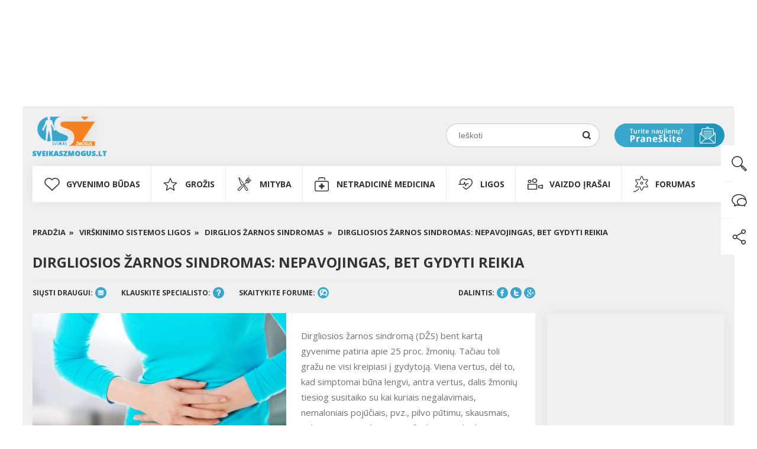

--- FILE ---
content_type: text/html
request_url: https://www.sveikaszmogus.lt/Dirglios_zarnos_sindromas-2494
body_size: 27492
content:
<!DOCTYPE html>
<html lang = "lt" style="overflow-x: hidden">
<head>
<meta name="viewport" content="width=1320">
<meta http-equiv="Content-Type" content="text/html; charset=utf-8" />
<meta http-equiv = "content-language" content = "lt">
<meta name="google-site-verification" content="xxMdLEICEPMqrTE6EueGJ8F5mMa6u6HNbSFlYVh51LY" />
<meta name="ahrefs-site-verification" content="7e5c636054830f63dfc02de6830d198500e7d76651cb1d8bcd5b1696ad54ed94">

<title>Dirglios žarnos sindromas - Sveikas Žmogus</title>
<meta property="og:title" content="Dirglios žarnos sindromas - Sveikas Žmogus">
<meta property="og:url" content="https://www.sveikaszmogus.lt/Dirglios_zarnos_sindromas-2494">
<meta property="og:type" content="article">
<meta property="og:site_name" content="Sveikas Žmogus">
<meta property="og:description" content="Viskas apie sveikatą ir mediciną – Sveikas Žmogus">
<meta property="fb:admins" content="">
<meta property="og:image" content="https://www.sveikaszmogus.lt/HTML/images/logo.png">
<meta property="og:image:width" content="450"/>
<meta property="og:image:height" content="298"/>

<meta name="description" content="Viskas apie sveikatą ir mediciną – Sveikas Žmogus">
<meta name="keywords" content="" />
<meta name="robots" content="INDEX,FOLLOW" />
<meta name="Revisit-After" content="7 Days" />
<!--[if lt IE 9]>
<script src="https://www.sveikaszmogus.lt/HTML/js/html5.js"></script>
<![endif]-->
<!-- Fonts -->
<link href='https://fonts.googleapis.com/css?family=Open+Sans:400,300,600,700,800&subset=latin-ext,latin' rel='stylesheet' type='text/css'>
<!-- Default CSS styles -->
<link href="https://www.sveikaszmogus.lt/HTML/css/style.css" type="text/css" rel="stylesheet"/>
<!-- HTML5 shim and Respond.js for IE8 support of HTML5 elements and media queries -->
<!-- WARNING: Respond.js doesn't work if you view the page via file:// -->
<!--[if lt IE 9]>
  <script src="https://oss.maxcdn.com/html5shiv/3.7.2/html5shiv.min.js"></script>
  <script src="https://oss.maxcdn.com/respond/1.4.2/respond.min.js"></script>
<![endif]-->
<!--Javascripts basic-->
<script src="https://ajax.googleapis.com/ajax/libs/jquery/2.1.3/jquery.min.js"></script>
<script src="https://www.sveikaszmogus.lt/HTML/js/script.js" type="text/javascript"></script>
<script src="https://www.sveikaszmogus.lt/script/site.js" type="text/javascript"></script>
<script src="https://www.sveikaszmogus.lt/script/menu.js" type="text/javascript"></script>
<script src="https://www.sveikaszmogus.lt/script/requiem_1.js" type="text/javascript"></script>
<script src="https://www.sveikaszmogus.lt/shop/shop.js" type="text/javascript"></script>

    <!-- Google Tag Manager -->
    <script>(function(w,d,s,l,i){w[l]=w[l]||[];w[l].push({'gtm.start':new Date().getTime(),event:'gtm.js'});
            var f=d.getElementsByTagName(s)[0],j=d.createElement(s),dl=l!='dataLayer'?'&l='+l:'';
            j.async=true;
            j.src='https://www.googletagmanager.com/gtm.js?id='+i+dl;f.parentNode.insertBefore(j,f);
        })(window,document,'script','dataLayer','GTM-WHFGPR3');
    </script>
    <!-- End Google Tag Manager -->


<script type="text/javascript">
//var myKeys = "Dirglios-zarnos-sindromas---Sveikas-Zmogus";
//var myKeys = "sveikata, vaistai, medicina";
</script>

<script id='ibbTagEngine' language='javascript' src='//bbcdn-static.bbelements.com/scripts/ibb-async/stable/tag.js'></script>
<script language='javascript'>
    var adserver = ibbAds.tag.useAdProvider('BbmEu');   
    adserver.manageAdSlot('SZ00_Pixel', '24789.1.1.2');
    adserver.manageAdSlot('SZ01_1170x250', '24789.1.1.1');
    adserver.manageAdSlot('SZ02_850x220', '24789.1.6.1');
    adserver.manageAdSlot('SZ03_300x600_1', '24789.1.2.3');
    adserver.manageAdSlot('SZ04_300x600_2', '24789.1.3.3');
    adserver.manageAdSlot('SZ05_300x600_3', '24789.1.4.3');
    ibbAds.tag.on("NO_AD_RETURNED_FOR_AD_SLOT", function(event) {
        var id = event.getData().getCustomId();
        document.getElementById(id).style.display= "none";
    });
</script>
    <script language='javascript' src='https://banners.adnetmedia.lt/keytarget/keytarget_async.js' async></script>
    <script type="text/javascript"> 
        var myKeys = "ligos,dirglios-žarnos-sindromas";
    </script>
</head>




<body style="overflow-x: hidden" class="catalog_ligos" data-template="42 106 catalog_ligos 296 Dirglios žarnos sindromas Dirglios_zarnos_sindromas-2494 2494   Dirglios žarnos sindromas Dirglios žarnos sindromas Dirglios zarnos sindromas 106 LT Dirglios_zarnos_sindromas Dirglios_zarnos_sindromas Dirglios žarnos sindromas - Sveikas Žmogus   catalog_ligos_page catalog_ligos_page struktura 1 Dirglios žarnos sindromas   ">

    <!-- Google Tag Manager (noscript) -->
    <noscript>
        <iframe src="https://www.googletagmanager.com/ns.html?id=GTM-WHFGPR3" height="0" width="0" style="display:none;visibility:hidden"></iframe>
    </noscript>
    <!-- End Google Tag Manager (noscript) -->


    <div id="fb-root"></div>
    <script>(function(d, s, id) {
            var js, fjs = d.getElementsByTagName(s)[0];
            if (d.getElementById(id)) return;
            js = d.createElement(s); js.id = id;
            js.src = "//connect.facebook.net/en_US/sdk.js#xfbml=1&version=v2.3&appId=202654969782908";
            fjs.parentNode.insertBefore(js, fjs);
    }(document, 'script', 'facebook-jssdk'));
    </script>

    <!--Google Plus Api https://developers.google.com/+/web/api/javascript -->
    <script type='text/javascript'>
        window.___gcfg = {lang: 'lt'};
        (function() {
                var po = document.createElement('script'); po.type = 'text/javascript'; po.async = true;
                po.src = 'https://apis.google.com/js/platform.js';
                var s = document.getElementsByTagName('script')[0]; s.parentNode.insertBefore(po, s);
        })();
    </script>

    
    <div class="col-formm" id="dialog_c"></div>

    <div id="dialog_foreground" style="display:none;">
<div id="dialog_table">

    <div class="dialog_container">
        <div id="request_title1"></div>
        <div id="request_title2"></div>
        <div id="request_title3"></div>

        <a style="float:right;" href="javascript:hide_dialog()">
            <img src="style/x.png" border="0" alt="" />
        </a>

        <script type="text/javascript">
        function letter_preview(){
                var friend = gv('suggest_fname');
                if(friend=='Gavėjo vardas'){
                    friend='';
                    if(exists('letter_friend')){
                        //hide('letter_friend');
                    }
                }
                else {
                    if(exists('letter_friend')){
                        show('letter_friend','inline');
                    }
                }
                html('letter_friend','&nbsp;'+friend);
                var name = gv('suggest_name');
                if(name=='Jūsų vardas'){
                    name='';
                }
                html('letter_name',name+'&nbsp;');

                var comment = gv('suggest_comment'); if(comment=='Jūsų komentaras'){comment='';}
                if(comment==''){
                    //hide('letter_comments');
                }
                else{show('letter_comments'); html('letter_comment',comment.replace("\n",'<br />'));}
        }
        </script>

        <div class="" id="recommend_container" style="display:none">
            <form action="Dirglios_zarnos_sindromas-2494" method="post">
                <div class="table1" id="request_tab2">

                                    <h4>Pasiūlykite draugui</h4>
                    <div class="form_textarea"><textarea name="suggest_comment" id="suggest_comment" cols="50" rows="4" onFocus="if(this.value=='Jūsų komentaras'){this.value='';}" onBlur="if(this.value==''){this.value='Jūsų komentaras';}" onkeyup="letter_preview()">Jūsų komentaras</textarea></div>

                    
                    <div class="form_text"><input type="text" name="suggest_name" id="suggest_name" value="Jūsų vardas" size="20" onFocus="if(this.value=='Jūsų vardas'){this.value='';}" onBlur="if(this.value==''){this.value='Jūsų vardas';}" onkeyup="letter_preview()"></div>                    <div class="form_text"><input type="text" name="suggest_email" id="suggest_email" value="El.paštas" size="20" onFocus="if(this.value=='El.paštas'){this.value='';}" onBlur="if(this.value==''){this.value='El.paštas';}" ></div>                    <div class="form_text"><input type="text" name="suggest_fname" id="suggest_fname" value="Gavėjo vardas" size="20" onFocus="if(this.value=='Gavėjo vardas'){this.value='';}" onBlur="if(this.value==''){this.value='Gavėjo vardas';}" onkeyup="letter_preview()"></div>                    <div class="form_text"><input type="text" name="suggest_femail" id="suggest_femail" value="Draugo el.paštas" size="20" onFocus="if(this.value=='Draugo el.paštas'){this.value='';}" onBlur="if(this.value==''){this.value='Draugo el.paštas';}" ></div>
                    <div style="margin-bottom: 5px;">
                        <script src="https://www.google.com/recaptcha/api.js?hl=lt" async defer></script>
                        <div class="g-recaptcha" data-sitekey="6Le3csMUAAAAAAi0t5cm31yeWde-HETqT8PjshTN"></div>
                    </div>

                    <input data-id="button-send" type="submit" value="Siųsti" class="form_button" />

                    <br/><br/>
                    <b>Laiško peržiūra</b>

                    <div class="letter_preview">
                        <p><span class="Tema">Sveiki!</span></p>
<p>&nbsp;</p>
<p><span style="color: #000000">Jūsų draugas  <span id="letter_name"></span>, Jums rekomenduoja perskaityti įdomią informaciją. Norėdami ją peržiūrėti, spauskite nuorodą:</span></p>
<p>&nbsp;</p>
<p><span style="color: #000000"><a href="https://www.sveikaszmogus.lt/Dirglios_zarnos_sindromas-2494">https://www.sveikaszmogus.lt/Dirglios_zarnos_sindromas-2494</a></span></p>
<p>&nbsp;</p>
<p><span style="color: #000000"><span id="letter_comments" style="display:none"><b>Draugo komentaras:</b><br /><span id="letter_comment"></span></span><br />
</span></p>                    </div>

                    <script type="text/javascript">letter_preview();</script>

                                </div>
            </form>
        </div>

    </div>
</div>
</div>

<div id="dialog_background" onclick="hide_dialog()"></div>



    <div class="container-search">
        <div class="search-row">
            <a class="close-search" href="javascript:hide_search()">
                <img src="https://www.sveikaszmogus.lt/HTML/images/icons/icon-close-search.png" border="0" alt="Sveikas žmogus">
            </a>

            <div class="search-input-div">
                <form method="post" action="https://www.sveikaszmogus.lt/Paieska" class="search-form2" name="search_form2" id="quicksearch_form" onsubmit="return search_format('q2');">
                    <input autocomplete="off" id="q2" name="q2" class="input_keyword2" type="text" value="" placeholder="Paieška..." onfocus="" onblur="setTimeout('blur_suggestions()',100);" onkeyup="start_suggestions(event,this,'LT')" />
                    <input name="submit-search-form2" type="submit" value="" class="submit-search2"/>
                    <div class="suggestions" id="suggestions"></div>
                </form>
            </div>

        </div>
    </div>

<!--Wrapper ended in footer.php-->
<div class="body-wrapper">

    <div class="col-support-buttons">
        <ul>
            <li>
                <a class="show-search" href="javascript:show_search()">
                    <img src="https://www.sveikaszmogus.lt/HTML/images/icons/icon_search2_hover.png" width="26" height="26" alt="Sveikas žmogus"/>
                </a>
            </li>
            <li>
                <a href="https://www.sveikaszmogus.lt/forumas">
                    <img src="https://www.sveikaszmogus.lt/HTML/images/icons/icon_chat_hover.png" width="26" height="22" alt="Sveikas žmogus"/>
                </a>
            </li>
            <li>
                <a href="https://www.facebook.com/sveikas.zmogus/?ref=hl" target="_blank">
                    <img src="https://www.sveikaszmogus.lt/HTML/images/icons/icon_share_hover.png" width="24" height="26" alt="Sveikas žmogus"/>
                </a>
            </li>
        </ul>
    </div>

    <div class="container-fluid container-header">
        <div class="container">
            <div class="row">
                <div class="col-logo">
                    <a href="https://www.sveikaszmogus.lt/">
                        <img src="https://www.sveikaszmogus.lt/HTML/images/logo.png" width="126" height="84" alt="Sveikas žmogus"/>
                    </a>
                </div>

                <div class="col-float-right">
                    <div class="col-search">
                        <div class="div-bg">

                            <form action="https://www.sveikaszmogus.lt/Paieska" method="GET" style="display: flex;" class="search-form1" name="search-form1" onsubmit="return search_format('q1');">
                                <input id="q1" name="q1" type="text" class="input_keyword1" placeholder="Ieškoti" value=""/>
                                <input name="submit-search-form1" type="submit" class="submit-search1"/>
                            </form>

                        </div>
                    </div>

                    <div class="col-mail">
                        <a href="javascript:send_news()">
                            <img src="https://www.sveikaszmogus.lt/HTML/images/icons/btn_mail.png" width="186" height="40" alt="Sveikas žmogus"/>
                        </a>
                    </div>
                </div>
            </div>
        </div>
    </div>


    <div class="container-fluid container-menu">
        <div class="container">
            <div class="row">
                <div class="col-menu">
                                                                <ul class="main-menu">
                                                    <li>
                                                                <a data-menu-div="col-sub-menu-110" href="https://www.sveikaszmogus.lt/GYVENIMO_BUDAS">
                                                                    GYVENIMO BŪDAS                                </a>

                                
                                    <div class="col-sub-menu col-sub-menu-110">
                                        <ul class="sub-menu sub-menu-block elementId-110">
                                                                                                <li>
                                                                                                                <a href="https://www.sveikaszmogus.lt/Sportas">
                                                                                                                    <h3>Sportas</h3>
                                                        </a>
                                                    </li>
                                                                                                <li>
                                                                                                                <a href="https://www.sveikaszmogus.lt/Laisvalaikis">
                                                                                                                    <h3>Laisvalaikis</h3>
                                                        </a>
                                                    </li>
                                                                                                <li>
                                                                                                                <a href="https://www.sveikaszmogus.lt/Atostogos">
                                                                                                                    <h3>Atostogos</h3>
                                                        </a>
                                                    </li>
                                                                                                <li>
                                                                                                                <a href="https://www.sveikaszmogus.lt/Psichologija">
                                                                                                                    <h3>Psichologija</h3>
                                                        </a>
                                                    </li>
                                                                                                <li>
                                                                                                                <a href="https://www.sveikaszmogus.lt/Apie_meile">
                                                                                                                    <h3>Apie meilę</h3>
                                                        </a>
                                                    </li>
                                                                                                <li>
                                                                                                                <a href="https://www.sveikaszmogus.lt/Profilaktika">
                                                                                                                    <h3>Profilaktika</h3>
                                                        </a>
                                                    </li>
                                                                                                <li>
                                                                                                                <a href="https://www.sveikaszmogus.lt/Buitis">
                                                                                                                    <h3>Buitis</h3>
                                                        </a>
                                                    </li>
                                                                                                <li>
                                                                                                                <a href="https://www.sveikaszmogus.lt/Neigalus">
                                                                                                                    <h3>Neįgalus</h3>
                                                        </a>
                                                    </li>
                                                                                                <li>
                                                                                                                <a href="https://www.sveikaszmogus.lt/Priklausomybes">
                                                                                                                    <h3>Priklausomybės</h3>
                                                        </a>
                                                    </li>
                                                                                    </ul>
                                    </div>

                                
                            </li>
                                                    <li>
                                                                <a data-menu-div="col-sub-menu-11" href="https://www.sveikaszmogus.lt/GROZIS">
                                                                    GROŽIS                                </a>

                                
                                    <div class="col-sub-menu col-sub-menu-11">
                                        <ul class="sub-menu sub-menu-block elementId-11">
                                                                                                <li>
                                                                                                                <a href="https://www.sveikaszmogus.lt/Moterims">
                                                                                                                    <h3>Moterims</h3>
                                                        </a>
                                                    </li>
                                                                                                <li>
                                                                                                                <a href="https://www.sveikaszmogus.lt/Vyrams">
                                                                                                                    <h3>Vyrams</h3>
                                                        </a>
                                                    </li>
                                                                                                <li>
                                                                                                                <a href="https://www.sveikaszmogus.lt/Vaikams1">
                                                                                                                    <h3>Vaikams</h3>
                                                        </a>
                                                    </li>
                                                                                                <li>
                                                                                                                <a href="https://www.sveikaszmogus.lt/Senjorams">
                                                                                                                    <h3>Senjorams</h3>
                                                        </a>
                                                    </li>
                                                                                                <li>
                                                                                                                <a href="https://www.sveikaszmogus.lt/Plaukai_oda_ir_nagai">
                                                                                                                    <h3>Plaukai, oda ir nagai</h3>
                                                        </a>
                                                    </li>
                                                                                                <li>
                                                                                                                <a href="https://www.sveikaszmogus.lt/Sveikatos_prieziura">
                                                                                                                    <h3>Sveikatos priežiūra</h3>
                                                        </a>
                                                    </li>
                                                                                    </ul>
                                    </div>

                                
                            </li>
                                                    <li>
                                                                <a data-menu-div="col-sub-menu-10" href="https://www.sveikaszmogus.lt/MITYBA">
                                                                    MITYBA                                </a>

                                
                                    <div class="col-sub-menu col-sub-menu-10">
                                        <ul class="sub-menu sub-menu-block elementId-10">
                                                                                                <li>
                                                                                                                <a href="https://www.sveikaszmogus.lt/Maistas">
                                                                                                                    <h3>Maistas</h3>
                                                        </a>
                                                    </li>
                                                                                                <li>
                                                                                                                <a href="https://www.sveikaszmogus.lt/Mityba_sportuojant">
                                                                                                                    <h3>Mityba sportuojant</h3>
                                                        </a>
                                                    </li>
                                                                                                <li>
                                                                                                                <a href="https://www.sveikaszmogus.lt/Vaiko_mityba">
                                                                                                                    <h3>Vaiko mityba</h3>
                                                        </a>
                                                    </li>
                                                                                                <li>
                                                                                                                <a href="https://www.sveikaszmogus.lt/Nesciuju_mityba">
                                                                                                                    <h3>Nėščiųjų mityba</h3>
                                                        </a>
                                                    </li>
                                                                                                <li>
                                                                                                                <a href="https://www.sveikaszmogus.lt/Pagyvenusiu_zmoniu_mityba">
                                                                                                                    <h3>Pagyvenusių žmonių mityba</h3>
                                                        </a>
                                                    </li>
                                                                                                <li>
                                                                                                                <a href="https://www.sveikaszmogus.lt/Dietos">
                                                                                                                    <h3>Dietos</h3>
                                                        </a>
                                                    </li>
                                                                                                <li>
                                                                                                                <a href="https://www.sveikaszmogus.lt/Svoris">
                                                                                                                    <h3>Svoris</h3>
                                                        </a>
                                                    </li>
                                                                                                <li>
                                                                                                                <a href="https://www.sveikaszmogus.lt/Sveiki_receptai3">
                                                                                                                    <h3>Receptai</h3>
                                                        </a>
                                                    </li>
                                                                                    </ul>
                                    </div>

                                
                            </li>
                                                    <li>
                                                                <a data-menu-div="col-sub-menu-12" href="https://www.sveikaszmogus.lt/NETRADICINE_MEDICINA">
                                                                    NETRADICINĖ MEDICINA                                </a>

                                
                                    <div class="col-sub-menu col-sub-menu-12">
                                        <ul class="sub-menu sub-menu-block elementId-12">
                                                                                                <li>
                                                                                                                <a href="https://www.sveikaszmogus.lt/Vaistazoles">
                                                                                                                    <h3>Vaistažolės</h3>
                                                        </a>
                                                    </li>
                                                                                                <li>
                                                                                                                <a href="https://www.sveikaszmogus.lt/Rytu_medicina">
                                                                                                                    <h3>Rytų medicina</h3>
                                                        </a>
                                                    </li>
                                                                                                <li>
                                                                                                                <a href="https://www.sveikaszmogus.lt/Terapijos">
                                                                                                                    <h3>Terapijos</h3>
                                                        </a>
                                                    </li>
                                                                                                <li>
                                                                                                                <a href="https://www.sveikaszmogus.lt/Diagnozuok_liga_pats">
                                                                                                                    <h3>Diagnozuok ligą pats</h3>
                                                        </a>
                                                    </li>
                                                                                    </ul>
                                    </div>

                                
                            </li>
                                                    <li>
                                                                <a data-menu-div="col-sub-menu-42" href="https://www.sveikaszmogus.lt/LIGOS">
                                                                    LIGOS                                </a>

                                
                            </li>
                                                    <li>
                                                                <a data-menu-div="col-sub-menu-8" href="https://www.sveikaszmogus.lt/Vaizdo_irasai">
                                                                    Vaizdo įrašai                                </a>

                                
                                    <div class="col-sub-menu col-sub-menu-8">
                                        <ul class="sub-menu sub-menu-block elementId-8">
                                                                                                <li>
                                                                                                                <a href="https://www.sveikaszmogus.lt/Ligos2">
                                                                                                                    <h3>Ligos</h3>
                                                        </a>
                                                    </li>
                                                                                                <li>
                                                                                                                <a href="https://www.sveikaszmogus.lt/Netradicine_medicina3">
                                                                                                                    <h3>Netradicinė medicina</h3>
                                                        </a>
                                                    </li>
                                                                                                <li>
                                                                                                                <a href="https://www.sveikaszmogus.lt/Gyvenimo_budas3">
                                                                                                                    <h3>Gyvenimo būdas</h3>
                                                        </a>
                                                    </li>
                                                                                                <li>
                                                                                                                <a href="https://www.sveikaszmogus.lt/Grozis3">
                                                                                                                    <h3>Grožis</h3>
                                                        </a>
                                                    </li>
                                                                                                <li>
                                                                                                                <a href="https://www.sveikaszmogus.lt/Mityba3">
                                                                                                                    <h3>Mityba</h3>
                                                        </a>
                                                    </li>
                                                                                                <li>
                                                                                                                <a href="https://www.sveikaszmogus.lt/Kita1">
                                                                                                                    <h3>Kita</h3>
                                                        </a>
                                                    </li>
                                                                                    </ul>
                                    </div>

                                
                            </li>
                                                    <li>
                                                                <a data-menu-div="col-sub-menu-342" href="https://www.sveikaszmogus.lt/forumas">
                                                                    FORUMAS                                </a>

                                
                            </li>
                                                </ul>
                    
                </div>
            </div>
        </div>
    </div>


    <div class="container-fluid container-banner-top banner-nr-1">
    <div class="container">
        <div class="row">
            <div class="col-banner-top">
                        <div id="980x200"></div>
                                                                </div>
        </div>
    </div>
</div>



    
    <div class="container-fluid container-breadcrumbs">
        <div class="container">
            <div class="row">
                <div class="col-breadcrumbs">
                    <a href="https://www.sveikaszmogus.lt/" data-order="1">Pradžia &nbsp;&raquo; </a>

                    
                                                                        <a href="Virskinimo_sistemos_ligos" data-order="2">
                            Virškinimo sistemos ligos &nbsp;&raquo;
                        </a>
                        
                        


                    

                    <a href="https://www.sveikaszmogus.lt/Dirglios_zarnos_sindromas" data-order="3">
                        Dirglios žarnos sindromas                                                    &nbsp;&raquo;                                            </a>


                    
                    <a href="https://www.sveikaszmogus.lt/Dirglios_zarnos_sindromas-2494" data-order="4">
                        
                                                    Dirgliosios žarnos sindromas: nepavojingas, bet gydyti reikia                        
                        
                                            </a>

                    

                    

                </div>
            </div>
        </div>
    </div>

    

<!-- CONTENT --><div class="container-fluid container-content-1 container-content single-article LigaArticleTemplate.php">    <div class="container">        <div class="row">            <div class="col-content">                <h1 class="single-article-title">Dirgliosios žarnos sindromas: nepavojingas, bet gydyti reikia</h1>                <div class="col-share-btn col-share-btn-first">                    <ul class="left-list">
    <li>Siųsti draugui:</li>
    <li>
        <a href="javascript:show_recommend()">
            <img src="https://www.sveikaszmogus.lt/HTML/images/icons/btn_send_friend.png" alt="Siųsti draugui" title="Siųsti draugui"/>
        </a>
    </li>
    <li>Klauskite specialisto:</li>
    <li>
        <a href="https://www.sveikaszmogus.lt/Konsultacijos">
            <img src="https://www.sveikaszmogus.lt/HTML/images/icons/btn_ask.png" alt="Klauskite specialisto" title="Klauskite specialisto"/>
        </a>
    </li>
    <li>Skaitykite forume:</li>
    <li>
        <a href="https://www.sveikaszmogus.lt/forumas/">
            <img src="https://www.sveikaszmogus.lt/HTML/images/icons/btn_forum.png" alt="Skaitykite forume" title="Skaitykite forume"/>
        </a>
    </li>
</ul>



<ul class="right-list">
    <li>Dalintis:</li>
    <li>
        <a href="javascript:fbShare('https://www.sveikaszmogus.lt/Dirglios_zarnos_sindromas-2494', 'Fb Share', 'Facebook share popup', 'https://www.sveikaszmogus.lt/HTML/images/logo.png', 520, 350)" target="_blank">
            <img src="https://www.sveikaszmogus.lt/HTML/images/icons/btn_share_facebook.png"/>
        </a>
    </li>
    <li>
        <a href="javascript:twShare('https://www.sveikaszmogus.lt/Dirglios_zarnos_sindromas-2494', 'GPlus Share', 'GPlus share popup', 'https://www.sveikaszmogus.lt/HTML/images/logo.png', 520, 350)" target="_blank">
            <img src="https://www.sveikaszmogus.lt/HTML/images/icons/btn_share_twiter.png"/>
        </a>
    </li>
    <li>
        <a href="javascript:gpShare('https://www.sveikaszmogus.lt/Dirglios_zarnos_sindromas-2494', 'GPlus Share', 'GPlus share popup', 'https://www.sveikaszmogus.lt/HTML/images/logo.png', 520, 350)" target="_blank">
            <img src="https://www.sveikaszmogus.lt/HTML/images/icons/btn_share_gplus.png"/>
        </a>
    </li>
</ul>

                </div>                <!--LEFT CONTENT-->                <div class="col-content-big">                    <div class="col-block-big">                        <div class="col-slider">                            <div class="col-slider-img col-slider-img1">                                <style scoped>                                    .col-slider-img1{                                        background-image:url('Files/Straipsniai/31/dirgliosios_zarnos_sindromas.jpg');                                        background-size: cover;                                    }                                </style>                            </div>                            <div class="content-text">                            <div>Dirgliosios žarnos sindromą (DŽS) bent kartą gyvenime patiria apie 25 proc. žmonių. Tačiau toli gražu ne visi kreipiasi į gydytoją. Viena vertus, dėl to, kad simptomai būna lengvi, antra vertus, dalis žmonių tiesiog susitaiko su kai kuriais negalavimais, nemaloniais pojūčiais, pvz., pilvo pūtimu, skausmais, viduriavimu, nes ilgainiui jie išnyksta. 

Ar dirgliosios žarnos sindromas – liga, kurią būtina gydyti? Kaip išvengti šio negalavimo? Konsultuoja Lietuvos sveikatos mokslų universiteto klinikų Gastroenterologijos klinikos gydytojas prof. Gediminas Kiudelis.</div><div>&nbsp;</div><h4>Dažnas negalavimas</h4><br>Dirgliosios žarnos sindromas – tai funkcinis virškinamojo trakto veiklos sutrikimas, pasireiškiantis pilvo skausmu ar diskomfortu ir pakitusiu tuštinimosi dažniu bei pobūdžiu. Kol kas nenustatyta aiškių struktūrinių organinių sindromo atsiradimo priežasčių. Pagrindinis simptomas – pilvo skausmas.<br>Išskiriami <b>4 DŽS variantai</b>:1) pasireiškiantis kartu su vidurių užkietėjimu, 2) pasireiškiantis su viduriavimu, 3) mišrus, kai viduriavimas pasireiškia pakaitomis su vidurių užkietėjimu ir 4) pasireiškiantis beveik vien pilvo skausmu, kai tuštinimosi sutrikimai nedideli. <br>DŽS diagnozuojamas, kai nerandama aiškios ligos, pvz., storosios žarnos vėžio, kolito, skydliaukės patologijos ar kt., tačiau pacientą vargina minėti simptomai.<br>Sindromo eiga banguojanti, paūmėjimo epizodus keičia būklės pagerėjimas. Dėl to nustatyti sergamumą kiekvienu tipu yra sudėtinga. <br>DŽS dažniau serga moterys, santykis su vyrais – 2:1. Sergamumas mažėja vyresniems nei 60 metų žmonėms. <br> <h4>Kodėl vystosi DŽS?</h4><br>DŽS patofiziologija – padidėjęs visceralinis jautrumas, t.y. žarnyno arba viso virškinamojo trakto dirglumo slenksčio sumažėjimas, kai žarnynas reaguoja į dirgiklius, į kuriuos paprastai reaguoti neturėtų. O dirgikliai gali būti įvairūs: stresas, maistas, nuovargis, įvairios gretutinės ligos.<br>Dirgliosios žarnos sindromas gali pasireikšti segant bet kokia liga. Jis – savarankiškas sindromas, tai nėra kokios nors ligos komplikacija. <br> <h4>Kada reikia pradėti gydyti?</h4><br>Dirgliosios žarnos sindromą reikia pradėti gydyti tada, kai simptomai trukdo gyventi, blogina žmogaus gyvenimo kokybę. Tai nėra pavojingas sveikatai sutrikimas, šis sindromas nesukelia mirties ar rimtų komplikacijų, nesutrumpina gyvenimo. Tačiau simptomai gali būti ir labai stiprūs, todėl pacientams dažnai sunku suprasti, kad tai nėra pavojinga.  <br>Kaip minėta, didžiausia problema – bloga žmogaus savijauta, dėl kurios mažėja darbingumas, blogėja kitos socialinės funkcijos, kenčia šeima ir kt. <br>DŽS vertinamas kaip biopsichosocialinis sutrikimas. Svarbu žinoti, kad dažniausiai dėl jo į gydytojus kreipiasi tie pacientai, kuriuos, be šio sutrikimo, dar vargina ir psichologinės problemos (nerimas, kancerofobija (vėžio baimė), depresija ir kt.). Tokių pacientų būklė pablogėja, atsiradus net ir nedideliems funkciniams žarnyno simptomams. Tokiais atvejais gali susidaryti klaidinga nuomonė, kad DŽS yra psichopatologija, psichikos sutrikimų simptomas. Iš tikrųjų taip nėra. Reikia nepamiršti, kad ir daugeliui sveikų žmonių, esant stresinei situacijai, padidėjus psichinei įtampai, atsiranda panašių simptomų.<br>Antra vertus, kartais ir DŽS simptomai gali sukelti antrinį nerimą. Tai gali atsitikti dėl to, kad sindromo simptomų varginamam pacientui gydytojas nenustato ligos, nepaaiškina blogos savijautos priežasčių. Ligos neįvardijimas, nežinojimas sukelia baimę, žmogus nežino, kokia liga serga, nežino, ar pasveiks. <br>Tad dirgliosios žarnos sindromą reikia pradėti gydyti nuo ligos išaiškinimo, nuo paciento mokymo, kaip nusiraminti, išvengti psichinės įtampos. Jokių būdu negalima pacientui sakyti, kad jis visiškai sveikas. Iš tikro DŽS nėra sunki liga, tačiau pacientui svarbu žinoti, kad jis turi problemą, kad ši problema gerai žinoma gydytojui, kad žmonių, kenčiančių dėl tokio pat sutrikimo, yra daug. Gydytojas būtinai turi paaiškinti skausmų atsiradimo priežastis, taip pat labai svarbu paaiškinti, kad sindromas nesukelia rimtų komplikacijų, kad dėl to žmogus negyvens trumpiau, nenumirs. Jau vien toks išaiškinimas kartais labai padeda pacientams. <br> <h4>Gydymo esmė – simptomų slopinimas</h4><br>Skirdami vaistų nuo DŽS, turime nepamiršti kelių svarbių dalykų. Pirma, vaistų reikia skirti nedaug, nes kuo daugiau pacientas turės vartoti vaistų, tuo didesnė nepageidaujamų poveikių rizika. Antra, vaistai turi būti žinomi, patvirtinti klinikinių tyrimų ir praktikos. Vaistai turi būti ne tik veiksmingi, bet ir saugūs. Dar vienas momentas: gydymas negali būti sudėtingesnis už pačią ligą, nes tai dar labiau pablogintų paciento gyvenimo kokybę. Ypač tai svarbu skiriant dietą: kartkartėmis griežtas dietos laikymasis pacientui gali sudaryti daugiau problemų negu pati liga. <br>Kadangi aiškių sindromo atsiradimo priežasčių nėra žinoma, pagrindinį gydymą sudaro simptomų slopinimas. <br>Pilvo skausmus DŽS atvejais nulemia žarnų spazmai, sutrikusi jo motorinė veikla, todėl skausmui slopinti skiriama antispazminių vaistų. Tuštinimosi sutrikimams koreguoti dažnai tenka skirti loperamido (jei viduriuojama) ar arba išmatas skystinančių bei jų apimtį didinančių vaistų.  <br> <h4>Mitybos įtaka</h4> <br>Vyrauja nuomonė, kad visi virškinamojo trakto sutrikimai atsiranda dėl netaisyklingos mitybos. Todėl daugelis pacientų, kuriems atsiranda DŽS simptomų, daug dėmesio skiria maistui, klausinėja gydytojų apie dietą, apie produktus, kuriuos jie turėtų pašalinti iš savo raciono. Iš tikro visiems, varginamiems sindromo, vienos universalios dietos parinkti negalima. Svarbu išmokyti pacientus sveikos mitybos principų. <br>Visiems žinoma, kad nesveika valgyti rafinuotą, daug angliavandenių turintį maistą, saldumynų. Sveika – daug skaidulų, ląstelienos turintys maisto produktai, taip pat žuvis, liesa mėsa ir kt. Pacientams rekomenduojama rašyti mitybos dienoraštį, nes tai padeda nustatyti simptomus sunkinančius maisto produktus. <br>Įrodymų, kad sveika mityba galėtų veiksmingai mažinti tikimybę pasireikšti DŽS, nėra. Sveika mityba – neabejotina vidurių užkietėjimo profilaktikos priemonė. Be abejonės, jeigu žmogus gers pakankamai skysčių, valgys daug ląstelienos turintį maistą, vaisių, vidurių užkietėjimo problemos nebus. Tačiau sindromas – ne vien vidurių užkietėjimas, todėl vien dieta negali apsaugoti nuo jo. Dieta gali palengvinti, sumažinti simptomus, pagerinti žmogaus būseną. <br> <h4>Kada reiktų atlikti žarnyno tyrimą – kolonoskopiją ? </h4><br>Jei pacientas jaunas (iki 50 m), nėra kraujo išmatose bei pokyčių atlikus laboratorinius kraujo tyrimus, kolonoskopijos nereikia. Jei simptomai prasideda vyresniems pacientams arba yra kraujavimo iš žarnyno požymių, – reiktų kreiptis į gastroenterologą.                            </div>                        </div>                        <div class="col-share-btn col-share-btn-second">                            <ul class="left-list">
    <li>Siųsti draugui:</li>
    <li>
        <a href="javascript:show_recommend()">
            <img src="https://www.sveikaszmogus.lt/HTML/images/icons/btn_send_friend.png" alt="Siųsti draugui" title="Siųsti draugui"/>
        </a>
    </li>
    <li>Klauskite specialisto:</li>
    <li>
        <a href="https://www.sveikaszmogus.lt/Konsultacijos">
            <img src="https://www.sveikaszmogus.lt/HTML/images/icons/btn_ask.png" alt="Klauskite specialisto" title="Klauskite specialisto"/>
        </a>
    </li>
    <li>Skaitykite forume:</li>
    <li>
        <a href="https://www.sveikaszmogus.lt/forumas/">
            <img src="https://www.sveikaszmogus.lt/HTML/images/icons/btn_forum.png" alt="Skaitykite forume" title="Skaitykite forume"/>
        </a>
    </li>
</ul>



<ul class="right-list">
    <li>Dalintis:</li>
    <li>
        <a href="javascript:fbShare('https://www.sveikaszmogus.lt/Dirglios_zarnos_sindromas-2494', 'Fb Share', 'Facebook share popup', 'https://www.sveikaszmogus.lt/HTML/images/logo.png', 520, 350)" target="_blank">
            <img src="https://www.sveikaszmogus.lt/HTML/images/icons/btn_share_facebook.png"/>
        </a>
    </li>
    <li>
        <a href="javascript:twShare('https://www.sveikaszmogus.lt/Dirglios_zarnos_sindromas-2494', 'GPlus Share', 'GPlus share popup', 'https://www.sveikaszmogus.lt/HTML/images/logo.png', 520, 350)" target="_blank">
            <img src="https://www.sveikaszmogus.lt/HTML/images/icons/btn_share_twiter.png"/>
        </a>
    </li>
    <li>
        <a href="javascript:gpShare('https://www.sveikaszmogus.lt/Dirglios_zarnos_sindromas-2494', 'GPlus Share', 'GPlus share popup', 'https://www.sveikaszmogus.lt/HTML/images/logo.png', 520, 350)" target="_blank">
            <img src="https://www.sveikaszmogus.lt/HTML/images/icons/btn_share_gplus.png"/>
        </a>
    </li>
</ul>

                        </div>                    </div>                    

                                        <h3 class="catalog-sub-title">Susiję straipsniai</h3>                                        <div class="col-content-small">                        <div class="col-block-small">                                                    <ul class="preload-ul preload-ul-1">                                                                                            <li>                                    <a href="https://www.sveikaszmogus.lt/GYVENIMO_BUDAS-7974-Del_kokiu_priezasciu_gali_pusti_pilva_ir_kada_kreiptis_i_gyd" class="col-small-img col-small-img2_7974">                                        <style scoped>                                            .col-small-img2_7974{                                                background-image:url('https://www.sveikaszmogus.lt/Files/Straipsniai/pexels_andrea_piacquadio_3807733.jpg');                                                background-size: cover;                                            }                                        </style>                                    </a>                                    <div class="col-small-text">                                        <a href="https://www.sveikaszmogus.lt/GYVENIMO_BUDAS-7974-Del_kokiu_priezasciu_gali_pusti_pilva_ir_kada_kreiptis_i_gyd">                                            <h3>Dėl kokių priežasčių gali pūsti pilvą ir kada kreiptis į gydytoją?</h3>                                        </a>                                                                                <p>Tikrosios varginančio ir nuolat pasikartojančio pilvo pūtimo priežasties nustatymas gali tapti dideliu iššūkiu, nes tai gana nespecifiškas sveikatos sutrikimas. Vis dėlto dažniausiai pilvą pučia dėl per didelio nuryto oro kiekio, tam tikro maisto valgymo ir netgi... streso. Kokios galimos kitos pilvo pūtimo priežastys ir kada dėl jo jau reikėtų kreiptis į gydytoją? ...</p>                                                                                <a href="https://www.sveikaszmogus.lt/GYVENIMO_BUDAS-7974-Del_kokiu_priezasciu_gali_pusti_pilva_ir_kada_kreiptis_i_gyd" class="read-mm">Skaityti daugiau</a>                                    </div>                                </li>                                                                                            <li>                                    <a href="https://www.sveikaszmogus.lt/GYVENIMO_BUDAS-7932-Kaip_nervine_itampa_veikia_musu_virskinima" class="col-small-img col-small-img2_7932">                                        <style scoped>                                            .col-small-img2_7932{                                                background-image:url('https://www.sveikaszmogus.lt/Files/Straipsniai/stress_gbf26dfc10_1920.jpg');                                                background-size: cover;                                            }                                        </style>                                    </a>                                    <div class="col-small-text">                                        <a href="https://www.sveikaszmogus.lt/GYVENIMO_BUDAS-7932-Kaip_nervine_itampa_veikia_musu_virskinima">                                            <h3>Kaip nervinė įtampa veikia mūsų virškinimą?</h3>                                        </a>                                                                                <p>Nervinė įtampa arba stresas – kasdienis šiandienos palydovas. Vis daugiau žmonių skundžiasi dirgliosios žarnos sindromu, o stresas šio sveikatos sutrikimo atveju vaidina labai svarbų vaidmenį. Ar žinote, kokie procesai organizme vyksta nervinės įtampos metu ir kaip ilgalaikis stresas veikia virškinimo sistemą? ...</p>                                                                                <a href="https://www.sveikaszmogus.lt/GYVENIMO_BUDAS-7932-Kaip_nervine_itampa_veikia_musu_virskinima" class="read-mm">Skaityti daugiau</a>                                    </div>                                </li>                                                                                            <li>                                    <a href="https://www.sveikaszmogus.lt/GYVENIMO_BUDAS-7859-Virskinimo_sutrikimus_dazniausiai_sukelia_persivalgymas" class="col-small-img col-small-img2_7859">                                        <style scoped>                                            .col-small-img2_7859{                                                background-image:url('https://www.sveikaszmogus.lt/Files/Straipsniai/dishes_of_food_3447292_1920.jpg');                                                background-size: cover;                                            }                                        </style>                                    </a>                                    <div class="col-small-text">                                        <a href="https://www.sveikaszmogus.lt/GYVENIMO_BUDAS-7859-Virskinimo_sutrikimus_dazniausiai_sukelia_persivalgymas">                                            <h3>Virškinimo sutrikimus dažniausiai sukelia persivalgymas</h3>                                        </a>                                                                                <p>Manoma, kad virškinimo sutrikimai patenka į dažniausių pacientų skundų trejetuką. Virškinimo sutrikimai kamuoja ir mažus vaikus, ir vidutinio amžiaus asmenis, ir senyvus pacientus. Jų tekę patirti bene visiems. Kokie virškinimo sutrikimai pasitaiko dažniausiai ir kokios įprasčiausios jų priežastys? ...</p>                                                                                <a href="https://www.sveikaszmogus.lt/GYVENIMO_BUDAS-7859-Virskinimo_sutrikimus_dazniausiai_sukelia_persivalgymas" class="read-mm">Skaityti daugiau</a>                                    </div>                                </li>                                                                                            <li>                                    <a href="https://www.sveikaszmogus.lt/LIGOS-6604-Ne_kiekvienas_skausmas_–_vezys" class="col-small-img col-small-img2_6604">                                        <style scoped>                                            .col-small-img2_6604{                                                background-image:url('https://www.sveikaszmogus.lt/Files/Straipsniai/24/ne_kiekvienas_skausmas_–_vezys.jpg');                                                background-size: cover;                                            }                                        </style>                                    </a>                                    <div class="col-small-text">                                        <a href="https://www.sveikaszmogus.lt/LIGOS-6604-Ne_kiekvienas_skausmas_–_vezys">                                            <h3>Ne kiekvienas skausmas – vėžys</h3>                                        </a>                                                                                <p>Labiausiai bijoma vėžio – tai įrodo daugelis apklausų. Todėl ir įvairūs negalavimai, pvz., pilvo skausmas, pūtimas, raižymas, pasikeitęs tuštinimosi dažnis, pobūdis, neretai pirmiausia asocijuojasi su šia sunkia liga. Vėžys – pirma mintis, kuri daugeliui šauna į galvą, pajutus bet kokius nemalonius simptomus. Tačiau ar tikrai reikia išsigąsti? Kokie požymiai leidžia įtarti vėžį, o kokie – kitas gana dažnas, funkcines virškinamojo trakto ligas, pvz., dirgliosios žarnos sindromą. 

Konsultuoja Kauno klinikų Gastroenterologijos klinikos gydytojas prof. Gediminas Kiudelis....</p>                                                                                <a href="https://www.sveikaszmogus.lt/LIGOS-6604-Ne_kiekvienas_skausmas_–_vezys" class="read-mm">Skaityti daugiau</a>                                    </div>                                </li>                                                                                            <li>                                    <a href="https://www.sveikaszmogus.lt/Virskinimo_sistemos_ligos-4313-Dirgliosios_zarnos_sindromas" class="col-small-img col-small-img2_4313">                                        <style scoped>                                            .col-small-img2_4313{                                                background-image:url('https://www.sveikaszmogus.lt/Files/Straipsniai/visos/dreamstime_xxl_21446434.jpg');                                                background-size: cover;                                            }                                        </style>                                    </a>                                    <div class="col-small-text">                                        <a href="https://www.sveikaszmogus.lt/Virskinimo_sistemos_ligos-4313-Dirgliosios_zarnos_sindromas">                                            <h3>Dirgliosios žarnos sindromas</h3>                                        </a>                                                                                <p>Dirgliosios žarnos sindromas yra funkcinis žarnyno motorikos sutrikimas,  nuo kurio kenčia tūkstančiai žmonių....</p>                                                                                <a href="https://www.sveikaszmogus.lt/Virskinimo_sistemos_ligos-4313-Dirgliosios_zarnos_sindromas" class="read-mm">Skaityti daugiau</a>                                    </div>                                </li>                                                                                            <li>                                    <a href="https://www.sveikaszmogus.lt/LIGOS-2870-Ligu_pradzia_–_ZARNYNE" class="col-small-img col-small-img2_2870">                                        <style scoped>                                            .col-small-img2_2870{                                                background-image:url('https://www.sveikaszmogus.lt/Files/Straipsniai/19/ligu_pradzia_–_Zarnyne.jpg');                                                background-size: cover;                                            }                                        </style>                                    </a>                                    <div class="col-small-text">                                        <a href="https://www.sveikaszmogus.lt/LIGOS-2870-Ligu_pradzia_–_ZARNYNE">                                            <h3>Ligų pradžia – ŽARNYNE</h3>                                        </a>                                                                                <p>Kalbėdami apie negalavimus, paprastai minime širdį, galvą, sąnarius, kepenis. Ne išimtis ir gydytojai, retai kada paciento paklausiantys apie žarnyno funkciją. Tačiau, statistiniais duomenimis,  daugelio ligų pradžia susijusi su žarnynu. Net 90 proc. suaugusiųjų, dažniausiai patys to nė neįtardami, kenčia nuo žarnyno bakterijų  pusiausvyros sutrikimo – disbakteriozės. Ji sukelia įvairius negalavimus: „nevirškinimą”, rėmens graužimą, apetito pakitimus, pūtimą, viduriavimą ar užkietėjimą, taip pat lėtines uždegimines ligas, ginekologines ligas, sezoninę ar nuolatinę alergiją, hipertoniją, migreną ir t.t.  Net onkologiniai procesai gali būti siejami su virškinamosios sistemos veiklos sutrikimais.  ...</p>                                                                                <a href="https://www.sveikaszmogus.lt/LIGOS-2870-Ligu_pradzia_–_ZARNYNE" class="read-mm">Skaityti daugiau</a>                                    </div>                                </li>                                                                                            <li>                                    <a href="https://www.sveikaszmogus.lt/Virskinimo_sistemos_ligos-2494-Dirgliosios_zarnos_sindromas_nepavojingas_bet_gydyti_reiki" class="col-small-img col-small-img2_2494">                                        <style scoped>                                            .col-small-img2_2494{                                                background-image:url('https://www.sveikaszmogus.lt/Files/Straipsniai/31/dirgliosios_zarnos_sindromas.jpg');                                                background-size: cover;                                            }                                        </style>                                    </a>                                    <div class="col-small-text">                                        <a href="https://www.sveikaszmogus.lt/Virskinimo_sistemos_ligos-2494-Dirgliosios_zarnos_sindromas_nepavojingas_bet_gydyti_reiki">                                            <h3>Dirgliosios žarnos sindromas: nepavojingas, bet gydyti reikia</h3>                                        </a>                                                                                <p>Dirgliosios žarnos sindromą (DŽS) bent kartą gyvenime patiria apie 25 proc. žmonių. Tačiau toli gražu ne visi kreipiasi į gydytoją. Viena vertus, dėl to, kad simptomai būna lengvi, antra vertus, dalis žmonių tiesiog susitaiko su kai kuriais negalavimais, nemaloniais pojūčiais, pvz., pilvo pūtimu, skausmais, viduriavimu, nes ilgainiui jie išnyksta. 

Ar dirgliosios žarnos sindromas – liga, kurią būtina gydyti? Kaip išvengti šio negalavimo? Konsultuoja Lietuvos sveikatos mokslų universiteto klinikų Gastroenterologijos klinikos gydytojas prof. Gediminas Kiudelis....</p>                                                                                <a href="https://www.sveikaszmogus.lt/Virskinimo_sistemos_ligos-2494-Dirgliosios_zarnos_sindromas_nepavojingas_bet_gydyti_reiki" class="read-mm">Skaityti daugiau</a>                                    </div>                                </li>                                                        </ul>                                                    </div>                                                <div class="more-bottom-div">                            <a href="#" data-target="preload-ul-1" data-interval="4" data-position="4" class="more-bottom-btn">Rodyti daugiau</a>                        </div>                                            </div>                </div><!--LEFT CONTENT END-->                <!--SIDEBAR-->                <div class="col-block-sidebar">                        <ul class="banner-nr-14">
        <li>
            <div id="300x600_1D"></div>                                                                    </li>
    </ul>


                                                            <div class="col-slider-list">                        <h4>Video</h4>                                                <a class="article-video-block" href="https://www.sveikaszmogus.lt/VIDEO-623-" data-video-id="623">                                                    </a>                        <style scoped>                            .article-video-block{                                background: url(https://www.sveikaszmogus.lt/HTML/images/video_holder.png), url(https://www.sveikaszmogus.lt/Files/Preview/youtube/scr/aKDGWasx4Oc.jpg);                                background-repeat: no-repeat,no-repeat;/*                                background-position:  center -10px,center -10px;*/                                background-position: center 0px,center 0px;                                background-size: cover,cover;                                display: block;                                height: 300px;                                margin-left: -30px;                                margin-right: -30px;                            }                        </style>                    </div>                                        
    <ul class="banner-nr-15">
        <li>
            <!-- Position: go.adlt.bbelements.com sveikaszmogus.lt(24789) / Visa aplinka(1) / 300x250_2(3) / 300x250(3) -->
<script type='text/javascript' src="http://keytarget.adnet.lt/js/init-for-BBEposCodes-withExtra.js"></script>
<script type='text/javascript'>/* <![CDATA[ */
if(typeof bbkeywords == "undefined") var bbkeywords=''; //fill in page keywords separated by ';' e.g. 'audi;ford;fiat'
/* ]]> */</script>
<script type='text/javascript' charset='utf-8' src='http://go.adlt.bbelements.com/please/code?j-24789.1.3.3.0.0._blank'></script>
<noscript>
<a href="http://go.adlt.bbelements.com/please/redirect/24789/1/3/3/" target="_blank"><img src="http://go.adlt.bbelements.com/please/showit/24789/1/3/3/?typkodu=img&keywords=" border='0' alt='' /></a>
</noscript>        </li>
    </ul>
                    <div class="col-slider-list">                        <h4>Skaitomiausi straipsniai</h4>                                                    <ul>                                                                                            <li>                                    <a href="https://www.sveikaszmogus.lt/Virskinimo_sistemos_ligos-4313-Dirgliosios_zarnos_sindromas" data-article-id="4313">                                        Dirgliosios žarnos sindromas                                    </a>                                </li>                                                                                            <li>                                    <a href="https://www.sveikaszmogus.lt/LIGOS-6604-Ne_kiekvienas_skausmas_–_vezys" data-article-id="6604">                                        Ne kiekvienas skausmas – vėžys                                    </a>                                </li>                                                                                            <li>                                    <a href="https://www.sveikaszmogus.lt/LIGOS-2870-Ligu_pradzia_–_ZARNYNE" data-article-id="2870">                                        Ligų pradžia – ŽARNYNE                                    </a>                                </li>                                                                                            <li>                                    <a href="https://www.sveikaszmogus.lt/Virskinimo_sistemos_ligos-2494-Dirgliosios_zarnos_sindromas_nepavojingas_bet_gydyti_reiki" data-article-id="2494">                                        Dirgliosios žarnos sindromas:...                                    </a>                                </li>                                                                                            <li>                                    <a href="https://www.sveikaszmogus.lt/GYVENIMO_BUDAS-7859-Virskinimo_sutrikimus_dazniausiai_sukelia_persivalgymas" data-article-id="7859">                                        Virškinimo sutrikimus...                                    </a>                                </li>                                                                                            <li>                                    <a href="https://www.sveikaszmogus.lt/GYVENIMO_BUDAS-7932-Kaip_nervine_itampa_veikia_musu_virskinima" data-article-id="7932">                                        Kaip nervinė įtampa veikia...                                    </a>                                </li>                                                                                            <li>                                    <a href="https://www.sveikaszmogus.lt/GYVENIMO_BUDAS-7974-Del_kokiu_priezasciu_gali_pusti_pilva_ir_kada_kreiptis_i_gyd" data-article-id="7974">                                        Dėl kokių priežasčių gali...                                    </a>                                </li>                                                        </ul>                                            </div>                    
    <ul class="banner-nr-17">
        <li>
            <!-- Position: go.adlt.bbelements.com sveikaszmogus.lt(24789) / Visa aplinka(1) / 300x250_3(4) / 300x250(3) -->
<script type='text/javascript' src="http://keytarget.adnet.lt/js/init-for-BBEposCodes-withExtra.js"></script>
<script type='text/javascript'>/* <![CDATA[ */
if(typeof bbkeywords == "undefined") var bbkeywords=''; //fill in page keywords separated by ';' e.g. 'audi;ford;fiat'
/* ]]> */</script>
<script type='text/javascript' charset='utf-8' src='http://go.adlt.bbelements.com/please/code?j-24789.1.4.3.0.0._blank'></script>
<noscript>
<a href="http://go.adlt.bbelements.com/please/redirect/24789/1/4/3/" target="_blank"><img src="http://go.adlt.bbelements.com/please/showit/24789/1/4/3/?typkodu=img&keywords=" border='0' alt='' /></a>
</noscript>
        </li>
    </ul>
                                        <ul class="banner-nr-19">
    <li>
        <div id='SZ05_300x600_3'></div>    </li>
</ul>
                    <div class="col-slider-list">                        <h4>Naujausi forumo įrašai</h4>                                                    <ul>                                                            <li>                                    <a href="https://www.sveikaszmogus.lt/forumas/viewtopic.php?f=5&t=42867">                                        Why U4N Is the Go-To Alternative...                                    </a>                                </li>                                                            <li>                                    <a href="https://www.sveikaszmogus.lt/forumas/viewtopic.php?f=6&t=42866">                                        U4GM How To Play Engineer With The ...                                    </a>                                </li>                                                            <li>                                    <a href="https://www.sveikaszmogus.lt/forumas/viewtopic.php?f=2&t=42865">                                        U4GM Gummy Boots Guide for Bee...                                    </a>                                </li>                                                            <li>                                    <a href="https://www.sveikaszmogus.lt/forumas/viewtopic.php?f=7&t=42864">                                        U4GM Sentry Gun Placement Tips in...                                    </a>                                </li>                                                            <li>                                    <a href="https://www.sveikaszmogus.lt/forumas/viewtopic.php?f=6&t=42863">                                        U4GM Ultimatum Farming Guide for...                                    </a>                                </li>                                                            <li>                                    <a href="https://www.sveikaszmogus.lt/forumas/viewtopic.php?f=2&t=42862">                                        U4GM Path of Exile 2 What the New...                                    </a>                                </li>                                                            <li>                                    <a href="https://www.sveikaszmogus.lt/forumas/viewtopic.php?f=7&t=42861">                                        U4GM Diablo 4 What a 51B Tormented ...                                    </a>                                </li>                                                            <li>                                    <a href="https://www.sveikaszmogus.lt/forumas/viewtopic.php?f=6&t=42860">                                        RSVSR How to get the LGM 1 in...                                    </a>                                </li>                                                        </ul>                                            </div>                    <ul>                        <li style="min-height:inherit;">                            <iframe src="https://www.facebook.com/plugins/page.php?href=https%3A%2F%2Fwww.facebook.com%2Fsveikas.zmogus%2F&tabs=timeline&width=300&height=300&small_header=false&adapt_container_width=true&hide_cover=false&show_facepile=true&appId=1594585824202458" width="300" height="300" style="border:none;overflow:hidden" scrolling="yes" frameborder="0" allowTransparency="true"></iframe>                        </li>                    </ul>                </div><!--SIDEBAR END-->            </div>        </div>    </div></div>
    </div>
    <!--Body wrapper end-->

    <!-- FOOTER -->
    <div>   
        <div class="banner-place-holder banner-nr-35" style="margin-top:20px;margin-bottom: 20px; ">
                                
               
        </div>
    </div>

    <div class="container-fluid container-bottom-categories">
        <div class="container">
            <div class="row">

                <div class="col-bottom-categories">
                                                            <ul>
                                            <li>
                                                            <h4>LIGOS</h4>
                                                    </li>
                                                <li>
                                                        <a href="https://www.sveikaszmogus.lt/Akiu_ligos">
                                                        Akių ligos                            </a>
                        </li>
                                                <li>
                                                        <a href="https://www.sveikaszmogus.lt/Alergines_ligos">
                                                        Alerginės ligos                            </a>
                        </li>
                                                <li>
                                                        <a href="https://www.sveikaszmogus.lt/Ausu_nosies_gerkles_ligos">
                                                        Ausų, nosies, gerklės ligos                            </a>
                        </li>
                                                <li>
                                                        <a href="https://www.sveikaszmogus.lt/Dermatologines_ligos">
                                                        Dermatologinės ligos                            </a>
                        </li>
                                                <li>
                                                        <a href="https://www.sveikaszmogus.lt/Ginekologines_ligos">
                                                        Ginekologinės ligos                            </a>
                        </li>
                                                <li>
                                                        <a href="https://www.sveikaszmogus.lt/Lytines_vyru_ligos1">
                                                        Lytinės vyrų lygos                            </a>
                        </li>
                                                <li>
                                                        <a href="https://www.sveikaszmogus.lt/Endokrinines_ir_medziagu_apykaitos_ligos">
                                                        Endokrininės ir medžiagų apykaitos ligos                            </a>
                        </li>
                                                <li>
                                                        <a href="https://www.sveikaszmogus.lt/Kaulu_raumenu_ligos">
                                                        Kaulų - raumenų ligos                            </a>
                        </li>
                                                <li>
                                                        <a href="https://www.sveikaszmogus.lt/Kraujo_ligos">
                                                        Kraujo ligos                            </a>
                        </li>
                                                <li>
                                                        <a href="https://www.sveikaszmogus.lt/Nervu_sistemos_ligos">
                                                        Nervų sistemos ligos                            </a>
                        </li>
                                                <li>
                                                        <a href="https://www.sveikaszmogus.lt/Onkologines_ligos">
                                                        Onkologinės ligos                            </a>
                        </li>
                                                <li>
                                                        <a href="https://www.sveikaszmogus.lt/Psichines_ligos">
                                                        Psichinės ligos                            </a>
                        </li>
                                                <li>
                                                        <a href="https://www.sveikaszmogus.lt/Sirdies_ir_kraujagysliu_ligos">
                                                        Širdies ir kraujagyslių ligos                            </a>
                        </li>
                                                <li>
                                                        <a href="https://www.sveikaszmogus.lt/Slapimo_sistemos_ligos">
                                                        Šlapimo sistemos ligos                            </a>
                        </li>
                                                <li>
                                                        <a href="https://www.sveikaszmogus.lt/Vaiku_ligos">
                                                        Vaikų ligos                            </a>
                        </li>
                                                <li>
                                                        <a href="https://www.sveikaszmogus.lt/Virskinimo_sistemos_ligos">
                                                        Virškinimo sistemos ligos                            </a>
                        </li>
                                                <li>
                                                        <a href="https://www.sveikaszmogus.lt/Infekcines_ligos">
                                                        Infekcinės ligos                            </a>
                        </li>
                        
                                            <li>
                                                            <h4>GROŽIS</h4>
                                                    </li>
                                                <li>
                                                        <a href="https://www.sveikaszmogus.lt/Moterims">
                                                        Moterims                            </a>
                        </li>
                                                <li>
                                                        <a href="https://www.sveikaszmogus.lt/Vyrams">
                                                        Vyrams                            </a>
                        </li>
                                                <li>
                                                        <a href="https://www.sveikaszmogus.lt/Vaikams1">
                                                        Vaikams                            </a>
                        </li>
                                                <li>
                                                        <a href="https://www.sveikaszmogus.lt/Senjorams">
                                                        Senjorams                            </a>
                        </li>
                                                <li>
                                                        <a href="https://www.sveikaszmogus.lt/Plaukai_oda_ir_nagai">
                                                        Plaukai, oda ir nagai                            </a>
                        </li>
                                                <li>
                                                        <a href="https://www.sveikaszmogus.lt/Sveikatos_prieziura">
                                                        Sveikatos priežiūra                            </a>
                        </li>
                                                <li>
                                                        <a href="https://www.sveikaszmogus.lt/Miegas2">
                                                        Miegas                            </a>
                        </li>
                        
                                            <li>
                                                            <h4>NETRADICINĖ MEDICINA</h4>
                                                    </li>
                                                <li>
                                                        <a href="https://www.sveikaszmogus.lt/Vaistazoles">
                                                        Vaistažolės                            </a>
                        </li>
                                                <li>
                                                        <a href="https://www.sveikaszmogus.lt/Rytu_medicina">
                                                        Rytų medicina                            </a>
                        </li>
                                                <li>
                                                        <a href="https://www.sveikaszmogus.lt/Terapijos">
                                                        Terapijos                            </a>
                        </li>
                        
                                            <li>
                                                                                            <a href="https://www.sveikaszmogus.lt/Vaistazoles">
                                                                    <h4>VAISTAŽOLĖS</h4>
                                </a>
                                                    </li>
                        
                                            <li>
                                                            <h4>GYVENIMO BŪDAS</h4>
                                                    </li>
                                                <li>
                                                        <a href="https://www.sveikaszmogus.lt/Laisvalaikis">
                                                        Laisvalaikis                            </a>
                        </li>
                                                <li>
                                                        <a href="https://www.sveikaszmogus.lt/Atostogos">
                                                        Atostogos                            </a>
                        </li>
                                                <li>
                                                        <a href="https://www.sveikaszmogus.lt/Psichologija">
                                                        Psichologija                            </a>
                        </li>
                                                <li>
                                                        <a href="https://www.sveikaszmogus.lt/Apie_meile">
                                                        Apie meilę                            </a>
                        </li>
                                                <li>
                                                        <a href="https://www.sveikaszmogus.lt/Profilaktika">
                                                        Profilaktika                            </a>
                        </li>
                                                <li>
                                                        <a href="https://www.sveikaszmogus.lt/Buitis">
                                                        Buitis                            </a>
                        </li>
                                                <li>
                                                        <a href="https://www.sveikaszmogus.lt/Neigalus">
                                                        Neįgalus                            </a>
                        </li>
                                                <li>
                                                        <a href="https://www.sveikaszmogus.lt/Priklausomybes">
                                                        Priklausomybės                            </a>
                        </li>
                                                <li>
                                                        <a href="https://www.sveikaszmogus.lt/Moterims3">
                                                        Moterims                            </a>
                        </li>
                        
                                            <li>
                                                            <h4>MITYBA</h4>
                                                    </li>
                                                <li>
                                                        <a href="https://www.sveikaszmogus.lt/Maistas">
                                                        Maistas                            </a>
                        </li>
                                                <li>
                                                        <a href="https://www.sveikaszmogus.lt/Mityba_sportuojant">
                                                        Mityba sportuojant                            </a>
                        </li>
                                                <li>
                                                        <a href="https://www.sveikaszmogus.lt/Vaiko_mityba">
                                                        Vaiko mityba                            </a>
                        </li>
                                                <li>
                                                        <a href="https://www.sveikaszmogus.lt/Pagyvenusiu_zmoniu_mityba">
                                                        Pagyvenusių žmonių mityba                            </a>
                        </li>
                                                <li>
                                                        <a href="https://www.sveikaszmogus.lt/Dietos">
                                                        Dietos                            </a>
                        </li>
                                                <li>
                                                        <a href="https://www.sveikaszmogus.lt/Svoris">
                                                        Svoris                            </a>
                        </li>
                                                <li>
                                                        <a href="https://www.sveikaszmogus.lt/Sveiki_receptai3">
                                                        Receptai                            </a>
                        </li>
                        
                                            <li>
                                                                                            <a href="https://www.sveikaszmogus.lt/Pirmoji_pagalba">
                                                                    <h4>PIRMOJI PAGALBA</h4>
                                </a>
                                                    </li>
                        
                                            <li>
                                                                                            <a href="https://www.sveikaszmogus.lt/Gydymas">
                                                                    <h4>GYDYMAS</h4>
                                </a>
                                                    </li>
                        
                                            <li>
                                                                                            <a href="https://www.sveikaszmogus.lt/Diagnostika">
                                                                    <h4>DIAGNOSTIKA</h4>
                                </a>
                                                    </li>
                        
                                            <li>
                                                                                            <a href="https://www.sveikaszmogus.lt/Kontaktai2">
                                                                    <h4>Kontaktai</h4>
                                </a>
                                                    </li>
                        
                                            <li>
                                                                                            <a href="https://www.sveikaszmogus.lt/Naudojimosi_taisykles">
                                                                    <h4>Naudojimosi taisyklės</h4>
                                </a>
                                                    </li>
                        
                                            <li>
                                                                                            <a href="https://www.sveikaszmogus.lt/Privatumo_politika9">
                                                                    <h4>Privatumo politika</h4>
                                </a>
                                                    </li>
                        
                                        </ul>
                    
                </div>


                <div class="col-bottom-buttons">
                    <a href="https://www.facebook.com/sveikas.zmogus/?ref=hl" target="_blank">
                        <img src="https://www.sveikaszmogus.lt/HTML/images/icons/btn_facebook.png" width="166" height="40" alt="Sveikas žmogus"/>
                    </a>
                    <a href="javascript:send_news()">
                        <img src="https://www.sveikaszmogus.lt/HTML/images/icons/btn_mail.png" width="186" height="40" alt="Sveikas žmogus"/>
                    </a>

                </div>


            </div>
        </div>
    </div>


    <div class="container-fluid container-friends">
        <div class="container">
            <div class="row">

                <div class="col-friends">
                    <h2>Mūsų draugai</h2>

                                                            <ul>
                                            <li>
                             <a href="www.imunitetas.lt" target="_blank">
                                 <img style="width: auto; height: auto;" src="https://www.sveikaszmogus.lt/Files/Galerija/583/logos.png" width="230" height="56" alt="Sveikas žmogus"/>
                             </a>
                        </li>

                                            <li>
                             <a href="http://www.sindromas.lt" target="_blank">
                                 <img style="width: auto; height: auto;" src="https://www.sveikaszmogus.lt/Files/Galerija/583/logo2_2_1.png" width="230" height="56" alt="Sveikas žmogus"/>
                             </a>
                        </li>

                                            <li>
                             <a href="http://www.medguru.lt" target="_blank">
                                 <img style="width: auto; height: auto;" src="https://www.sveikaszmogus.lt/Files/Galerija/583/med.png" width="230" height="56" alt="Sveikas žmogus"/>
                             </a>
                        </li>

                                            <li>
                             <a href="http://www.pasveik.lt" target="_blank">
                                 <img style="width: auto; height: auto;" src="https://www.sveikaszmogus.lt/Files/Galerija/583/pasveik_lt.jpg" width="230" height="56" alt="Sveikas žmogus"/>
                             </a>
                        </li>

                                        </ul>
                    
                </div>

            </div>
        </div>
    </div>



    <div class="container-fluid container-footer">
        <div class="container">
            <div class="row">

                <div class="col-footer">
                    <span class="elem-copyright">
                        © Sveikas žmogus 2026. Visos teisės saugomos
                    </span>
                    <a class="elem-dev" href="http://ideaformus.lt" target="_blank">
                        SPRENDIMAS - IDEAFORMUS
                    </a>
                    <style>
                        .elem-dev:hover{
                            text-decoration: underline;
                        }
                    </style>
                </div>

            </div>
        </div>
    </div>

<script type="text/javascript">
  var _gaq = _gaq || [];
  _gaq.push(["_setAccount", "UA-17730866-1"]);
  _gaq.push(["_setDomainName", "www.sveikaszmogus.lt"]);
  _gaq.push(["_trackPageview"]);

  (function() {
    var ga = document.createElement("script"); ga.type = "text/javascript"; ga.async = true;
    ga.src = ("https:" == document.location.protocol ? "https://ssl" : "http://www") + ".google-analytics.com/ga.js";
    var s = document.getElementsByTagName("script")[0]; s.parentNode.insertBefore(ga, s);
  })();
</script>
<!-- prasideda gemius Script, ideta 2014-02-28 atnaujinta 2016-07 -->
<!-- (C)2000-2014 Gemius SA - gemiusAudience / pp.sveikaszmogus.lt / Visa aplinka -->
<script type="text/javascript">
<!--//--><![CDATA[//><!--
var pp_gemius_identifier = '11M7_2L6_C.K3ivkLTUQLcdvTH6kgLfCEeX.luVd54f.37';
// lines below shouldn't be edited
function gemius_pending(i) { window[i] = window[i] || function() {var x = window[i+'_pdata'] = window[i+'_pdata'] || []; x[x.length]=arguments;};};
gemius_pending('gemius_hit'); gemius_pending('gemius_event'); gemius_pending('pp_gemius_hit'); gemius_pending('pp_gemius_event');
(function(d,t) {try {var gt=d.createElement(t),s=d.getElementsByTagName(t)[0],l='http'+((location.protocol=='https:')?'s':''); gt.setAttribute('async','async');
gt.setAttribute('defer','defer'); gt.src=l+'://galt.hit.gemius.pl/xgemius.js'; s.parentNode.insertBefore(gt,s);} catch (e) {}})(document,'script');
//--><!]]>
</script>
<!-- baigiasi gemius Script -->

    </body>
</html><div style="display: none;">

    <!--Styles are in forumas/styles/.../overall_header.html

    <!--Javascripts basic-->
    <script src="https://ajax.googleapis.com/ajax/libs/jquery/2.1.3/jquery.min.js"></script>

    <!--Desktop script-->
    <script src="https://www.sveikaszmogus.lt/HTML/js/script.js" type="text/javascript"></script>

    <!--Mobile script-->
    <script src="https://www.sveikaszmogus.lt/m/HTML/js/script.js" type="text/javascript"></script>

    <script src="https://www.sveikaszmogus.lt/script/site.js" type="text/javascript"></script>
    <script src="https://www.sveikaszmogus.lt/script/menu.js" type="text/javascript"></script>

    <script src="https://www.sveikaszmogus.lt/script/requiem_1.js" type="text/javascript"></script>
    <script src="https://www.sveikaszmogus.lt/shop/shop.js" type="text/javascript"></script>

<!--BODY-->

    
    <div class="col-formm" id="dialog_c">
            </div>


    <div class="container-search">
        <div class="search-row">
            <a class="close-search" href="javascript:hide_search()">
                <img src="https://www.sveikaszmogus.lt/HTML/images/icons/icon-close-search.png" border="0" alt="">
            </a>

            <div class="search-input-div">
                <form method="post" action="https://www.sveikaszmogus.lt/Paieska" class="search-form2" name="search_form2" id="quicksearch_form" onsubmit="return search_format('q2');">
                    <input autocomplete="off" id="q2" name="q2" class="input_keyword2" type="text" value="" placeholder="Paieška..." onfocus="" onblur="setTimeout('blur_suggestions()',100);" onkeyup="start_suggestions(event,this,'LT')" />
                    <input name="submit-search-form2" type="submit" value="" class="submit-search2"/>
                    <div class="suggestions" id="suggestions"></div>
                </form>
            </div>

        </div>
    </div>

<!--Wrapper ended in footer.php, but not forum header-->
<div class="body-wrapper">

    <div class="col-support-buttons">
        <ul>
            <li>
                <a class="show-search" href="javascript:show_search()">
                    <img src="https://www.sveikaszmogus.lt/HTML/images/icons/icon_search2_hover.png" />
                </a>
            </li>
            <li>
                <a href="https://www.sveikaszmogus.lt/forumas">
                    <img src="https://www.sveikaszmogus.lt/HTML/images/icons/icon_chat_hover.png" />
                </a>
            </li>
            <li>
                <a href="https://www.facebook.com/sveikas.zmogus/?ref=hl" target="_blank">
                    <img src="https://www.sveikaszmogus.lt/HTML/images/icons/icon_share_hover.png" />
                </a>
            </li>
        </ul>
    </div>

    <div class="container-fluid container-header">
        <div class="container">
            <div class="row">
                <div class="col-logo">
                    <a href="https://www.sveikaszmogus.lt/">
                        <img src="https://www.sveikaszmogus.lt/HTML/images/logo.png" />
                    </a>
                </div>

                <div class="col-float-right">
                    <div class="col-search">
                        <div class="div-bg">

                            <form action="https://www.sveikaszmogus.lt/Paieska" method="GET" class="search-form1" name="search-form1" onsubmit="return search_format('q1');">
                                <input id="q1" name="q1" type="text" class="input_keyword1" placeholder="Ieškoti" value=""/>
                                <input name="submit-search-form1" type="submit" class="submit-search1"/>
                            </form>

                        </div>
                    </div>

                    <div class="col-mail">
                        <a href="javascript:send_news()">
                            <img src="https://www.sveikaszmogus.lt/HTML/images/icons/btn_mail.png" />
                        </a>
                    </div>
                </div>
            </div>
        </div>
    </div>


    <div class="container-fluid container-menu">
        <div class="container">
            <div class="row">

                <div class="col-menu">
                                                                <ul class="main-menu">
                                                    <li>

                                                                <a data-menu-div="col-sub-menu-110" href="https://www.sveikaszmogus.lt/GYVENIMO_BUDAS">
                                                                    GYVENIMO BŪDAS                                </a>

                                                                
                                    <div class="col-sub-menu col-sub-menu-110">
                                        <ul class="sub-menu sub-menu-block elementId-110">
                                                                                                <li>

                                                                                                                <a href="https://www.sveikaszmogus.lt/Sportas">
                                                                                                                    <h3>Sportas</h3>
                                                        </a>

                                                    </li>
                                                                                                <li>

                                                                                                                <a href="https://www.sveikaszmogus.lt/Laisvalaikis">
                                                                                                                    <h3>Laisvalaikis</h3>
                                                        </a>

                                                    </li>
                                                                                                <li>

                                                                                                                <a href="https://www.sveikaszmogus.lt/Atostogos">
                                                                                                                    <h3>Atostogos</h3>
                                                        </a>

                                                    </li>
                                                                                                <li>

                                                                                                                <a href="https://www.sveikaszmogus.lt/Psichologija">
                                                                                                                    <h3>Psichologija</h3>
                                                        </a>

                                                    </li>
                                                                                                <li>

                                                                                                                <a href="https://www.sveikaszmogus.lt/Apie_meile">
                                                                                                                    <h3>Apie meilę</h3>
                                                        </a>

                                                    </li>
                                                                                                <li>

                                                                                                                <a href="https://www.sveikaszmogus.lt/Profilaktika">
                                                                                                                    <h3>Profilaktika</h3>
                                                        </a>

                                                    </li>
                                                                                                <li>

                                                                                                                <a href="https://www.sveikaszmogus.lt/Buitis">
                                                                                                                    <h3>Buitis</h3>
                                                        </a>

                                                    </li>
                                                                                                <li>

                                                                                                                <a href="https://www.sveikaszmogus.lt/Neigalus">
                                                                                                                    <h3>Neįgalus</h3>
                                                        </a>

                                                    </li>
                                                                                                <li>

                                                                                                                <a href="https://www.sveikaszmogus.lt/Priklausomybes">
                                                                                                                    <h3>Priklausomybės</h3>
                                                        </a>

                                                    </li>
                                                                                    </ul>
                                    </div>

                                
                            </li>
                                                    <li>

                                                                <a data-menu-div="col-sub-menu-11" href="https://www.sveikaszmogus.lt/GROZIS">
                                                                    GROŽIS                                </a>

                                                                
                                    <div class="col-sub-menu col-sub-menu-11">
                                        <ul class="sub-menu sub-menu-block elementId-11">
                                                                                                <li>

                                                                                                                <a href="https://www.sveikaszmogus.lt/Moterims">
                                                                                                                    <h3>Moterims</h3>
                                                        </a>

                                                    </li>
                                                                                                <li>

                                                                                                                <a href="https://www.sveikaszmogus.lt/Vyrams">
                                                                                                                    <h3>Vyrams</h3>
                                                        </a>

                                                    </li>
                                                                                                <li>

                                                                                                                <a href="https://www.sveikaszmogus.lt/Vaikams1">
                                                                                                                    <h3>Vaikams</h3>
                                                        </a>

                                                    </li>
                                                                                                <li>

                                                                                                                <a href="https://www.sveikaszmogus.lt/Senjorams">
                                                                                                                    <h3>Senjorams</h3>
                                                        </a>

                                                    </li>
                                                                                                <li>

                                                                                                                <a href="https://www.sveikaszmogus.lt/Plaukai_oda_ir_nagai">
                                                                                                                    <h3>Plaukai, oda ir nagai</h3>
                                                        </a>

                                                    </li>
                                                                                                <li>

                                                                                                                <a href="https://www.sveikaszmogus.lt/Sveikatos_prieziura">
                                                                                                                    <h3>Sveikatos priežiūra</h3>
                                                        </a>

                                                    </li>
                                                                                    </ul>
                                    </div>

                                
                            </li>
                                                    <li>

                                                                <a data-menu-div="col-sub-menu-10" href="https://www.sveikaszmogus.lt/MITYBA">
                                                                    MITYBA                                </a>

                                                                
                                    <div class="col-sub-menu col-sub-menu-10">
                                        <ul class="sub-menu sub-menu-block elementId-10">
                                                                                                <li>

                                                                                                                <a href="https://www.sveikaszmogus.lt/Maistas">
                                                                                                                    <h3>Maistas</h3>
                                                        </a>

                                                    </li>
                                                                                                <li>

                                                                                                                <a href="https://www.sveikaszmogus.lt/Mityba_sportuojant">
                                                                                                                    <h3>Mityba sportuojant</h3>
                                                        </a>

                                                    </li>
                                                                                                <li>

                                                                                                                <a href="https://www.sveikaszmogus.lt/Vaiko_mityba">
                                                                                                                    <h3>Vaiko mityba</h3>
                                                        </a>

                                                    </li>
                                                                                                <li>

                                                                                                                <a href="https://www.sveikaszmogus.lt/Nesciuju_mityba">
                                                                                                                    <h3>Nėščiųjų mityba</h3>
                                                        </a>

                                                    </li>
                                                                                                <li>

                                                                                                                <a href="https://www.sveikaszmogus.lt/Pagyvenusiu_zmoniu_mityba">
                                                                                                                    <h3>Pagyvenusių žmonių mityba</h3>
                                                        </a>

                                                    </li>
                                                                                                <li>

                                                                                                                <a href="https://www.sveikaszmogus.lt/Dietos">
                                                                                                                    <h3>Dietos</h3>
                                                        </a>

                                                    </li>
                                                                                                <li>

                                                                                                                <a href="https://www.sveikaszmogus.lt/Svoris">
                                                                                                                    <h3>Svoris</h3>
                                                        </a>

                                                    </li>
                                                                                                <li>

                                                                                                                <a href="https://www.sveikaszmogus.lt/Sveiki_receptai3">
                                                                                                                    <h3>Receptai</h3>
                                                        </a>

                                                    </li>
                                                                                    </ul>
                                    </div>

                                
                            </li>
                                                    <li>

                                                                <a data-menu-div="col-sub-menu-12" href="https://www.sveikaszmogus.lt/NETRADICINE_MEDICINA">
                                                                    NETRADICINĖ MEDICINA                                </a>

                                                                
                                    <div class="col-sub-menu col-sub-menu-12">
                                        <ul class="sub-menu sub-menu-block elementId-12">
                                                                                                <li>

                                                                                                                <a href="https://www.sveikaszmogus.lt/Vaistazoles">
                                                                                                                    <h3>Vaistažolės</h3>
                                                        </a>

                                                    </li>
                                                                                                <li>

                                                                                                                <a href="https://www.sveikaszmogus.lt/Rytu_medicina">
                                                                                                                    <h3>Rytų medicina</h3>
                                                        </a>

                                                    </li>
                                                                                                <li>

                                                                                                                <a href="https://www.sveikaszmogus.lt/Terapijos">
                                                                                                                    <h3>Terapijos</h3>
                                                        </a>

                                                    </li>
                                                                                                <li>

                                                                                                                <a href="https://www.sveikaszmogus.lt/Diagnozuok_liga_pats">
                                                                                                                    <h3>Diagnozuok ligą pats</h3>
                                                        </a>

                                                    </li>
                                                                                    </ul>
                                    </div>

                                
                            </li>
                                                    <li>

                                                                <a data-menu-div="col-sub-menu-42" href="https://www.sveikaszmogus.lt/LIGOS">
                                                                    LIGOS                                </a>

                                                                
                            </li>
                                                    <li>

                                                                <a data-menu-div="col-sub-menu-8" href="https://www.sveikaszmogus.lt/Vaizdo_irasai">
                                                                    Vaizdo įrašai                                </a>

                                                                
                                    <div class="col-sub-menu col-sub-menu-8">
                                        <ul class="sub-menu sub-menu-block elementId-8">
                                                                                                <li>

                                                                                                                <a href="https://www.sveikaszmogus.lt/Ligos2">
                                                                                                                    <h3>Ligos</h3>
                                                        </a>

                                                    </li>
                                                                                                <li>

                                                                                                                <a href="https://www.sveikaszmogus.lt/Netradicine_medicina3">
                                                                                                                    <h3>Netradicinė medicina</h3>
                                                        </a>

                                                    </li>
                                                                                                <li>

                                                                                                                <a href="https://www.sveikaszmogus.lt/Gyvenimo_budas3">
                                                                                                                    <h3>Gyvenimo būdas</h3>
                                                        </a>

                                                    </li>
                                                                                                <li>

                                                                                                                <a href="https://www.sveikaszmogus.lt/Grozis3">
                                                                                                                    <h3>Grožis</h3>
                                                        </a>

                                                    </li>
                                                                                                <li>

                                                                                                                <a href="https://www.sveikaszmogus.lt/Mityba3">
                                                                                                                    <h3>Mityba</h3>
                                                        </a>

                                                    </li>
                                                                                                <li>

                                                                                                                <a href="https://www.sveikaszmogus.lt/Kita1">
                                                                                                                    <h3>Kita</h3>
                                                        </a>

                                                    </li>
                                                                                    </ul>
                                    </div>

                                
                            </li>
                                                    <li>

                                                                <a data-menu-div="col-sub-menu-342" href="https://www.sveikaszmogus.lt/forumas">
                                                                    FORUMAS                                </a>

                                                                
                            </li>
                                                </ul>
                    
                </div>

            </div>
        </div>
    </div>


    <div class="container-fluid container-menu hide-on-desktop">
        <div class="container">
            <div class="row">

                <div class="open-mobile-menu-bg">
                    <div class="col-logo col-logo-mobile">
                        <a href="https://www.sveikaszmogus.lt/m/">
                            <img src="https://www.sveikaszmogus.lt/m/HTML/images/logo.png" />
                        </a>
                    </div>

                    <div class="open-mobile-menu"></div>
                </div>

                <div class="col-menu">

                    
                                        <ul class="main-menu">
                                            <li>

                                                        <a data-menu-div="col-sub-menu-110" href="https://www.sveikaszmogus.lt/m/GYVENIMO_BUDAS">
                                                            GYVENIMO BŪDAS                            </a>


                                                        <div class="btn-open-submenu">
                                <img width="32" height="auto" src="https://www.sveikaszmogus.lt/m/HTML/images/arrow-down.png"/>
                            </div>

                                <div class="col-sub-menu col-sub-menu-110">
                                                                    <ul class="sub-menu sub-menu-block elementId-110">
                                        <li>

                                                                                        <a href="https://www.sveikaszmogus.lt/m/Sportas">
                                                                                            <h3>Sportas</h3>
                                            </a>

                                        </li>
                                    </ul>
                                                                    <ul class="sub-menu sub-menu-block elementId-110">
                                        <li>

                                                                                        <a href="https://www.sveikaszmogus.lt/m/Laisvalaikis">
                                                                                            <h3>Laisvalaikis</h3>
                                            </a>

                                        </li>
                                    </ul>
                                                                    <ul class="sub-menu sub-menu-block elementId-110">
                                        <li>

                                                                                        <a href="https://www.sveikaszmogus.lt/m/Atostogos">
                                                                                            <h3>Atostogos</h3>
                                            </a>

                                        </li>
                                    </ul>
                                                                    <ul class="sub-menu sub-menu-block elementId-110">
                                        <li>

                                                                                        <a href="https://www.sveikaszmogus.lt/m/Psichologija">
                                                                                            <h3>Psichologija</h3>
                                            </a>

                                        </li>
                                    </ul>
                                                                    <ul class="sub-menu sub-menu-block elementId-110">
                                        <li>

                                                                                        <a href="https://www.sveikaszmogus.lt/m/Apie_meile">
                                                                                            <h3>Apie meilę</h3>
                                            </a>

                                        </li>
                                    </ul>
                                                                    <ul class="sub-menu sub-menu-block elementId-110">
                                        <li>

                                                                                        <a href="https://www.sveikaszmogus.lt/m/Profilaktika">
                                                                                            <h3>Profilaktika</h3>
                                            </a>

                                        </li>
                                    </ul>
                                                                    <ul class="sub-menu sub-menu-block elementId-110">
                                        <li>

                                                                                        <a href="https://www.sveikaszmogus.lt/m/Buitis">
                                                                                            <h3>Buitis</h3>
                                            </a>

                                        </li>
                                    </ul>
                                                                    <ul class="sub-menu sub-menu-block elementId-110">
                                        <li>

                                                                                        <a href="https://www.sveikaszmogus.lt/m/Neigalus">
                                                                                            <h3>Neįgalus</h3>
                                            </a>

                                        </li>
                                    </ul>
                                                                    <ul class="sub-menu sub-menu-block elementId-110">
                                        <li>

                                                                                        <a href="https://www.sveikaszmogus.lt/m/Priklausomybes">
                                                                                            <h3>Priklausomybės</h3>
                                            </a>

                                        </li>
                                    </ul>
                                                                </div>

                            
                        </li>
                                            <li>

                                                        <a data-menu-div="col-sub-menu-11" href="https://www.sveikaszmogus.lt/m/GROZIS">
                                                            GROŽIS                            </a>


                                                        <div class="btn-open-submenu">
                                <img width="32" height="auto" src="https://www.sveikaszmogus.lt/m/HTML/images/arrow-down.png"/>
                            </div>

                                <div class="col-sub-menu col-sub-menu-11">
                                                                    <ul class="sub-menu sub-menu-block elementId-11">
                                        <li>

                                                                                        <a href="https://www.sveikaszmogus.lt/m/Moterims">
                                                                                            <h3>Moterims</h3>
                                            </a>

                                        </li>
                                    </ul>
                                                                    <ul class="sub-menu sub-menu-block elementId-11">
                                        <li>

                                                                                        <a href="https://www.sveikaszmogus.lt/m/Vyrams">
                                                                                            <h3>Vyrams</h3>
                                            </a>

                                        </li>
                                    </ul>
                                                                    <ul class="sub-menu sub-menu-block elementId-11">
                                        <li>

                                                                                        <a href="https://www.sveikaszmogus.lt/m/Vaikams1">
                                                                                            <h3>Vaikams</h3>
                                            </a>

                                        </li>
                                    </ul>
                                                                    <ul class="sub-menu sub-menu-block elementId-11">
                                        <li>

                                                                                        <a href="https://www.sveikaszmogus.lt/m/Senjorams">
                                                                                            <h3>Senjorams</h3>
                                            </a>

                                        </li>
                                    </ul>
                                                                    <ul class="sub-menu sub-menu-block elementId-11">
                                        <li>

                                                                                        <a href="https://www.sveikaszmogus.lt/m/Plaukai_oda_ir_nagai">
                                                                                            <h3>Plaukai, oda ir nagai</h3>
                                            </a>

                                        </li>
                                    </ul>
                                                                    <ul class="sub-menu sub-menu-block elementId-11">
                                        <li>

                                                                                        <a href="https://www.sveikaszmogus.lt/m/Sveikatos_prieziura">
                                                                                            <h3>Sveikatos priežiūra</h3>
                                            </a>

                                        </li>
                                    </ul>
                                                                </div>

                            
                        </li>
                                            <li>

                                                        <a data-menu-div="col-sub-menu-10" href="https://www.sveikaszmogus.lt/m/MITYBA">
                                                            MITYBA                            </a>


                                                        <div class="btn-open-submenu">
                                <img width="32" height="auto" src="https://www.sveikaszmogus.lt/m/HTML/images/arrow-down.png"/>
                            </div>

                                <div class="col-sub-menu col-sub-menu-10">
                                                                    <ul class="sub-menu sub-menu-block elementId-10">
                                        <li>

                                                                                        <a href="https://www.sveikaszmogus.lt/m/Maistas">
                                                                                            <h3>Maistas</h3>
                                            </a>

                                        </li>
                                    </ul>
                                                                    <ul class="sub-menu sub-menu-block elementId-10">
                                        <li>

                                                                                        <a href="https://www.sveikaszmogus.lt/m/Mityba_sportuojant">
                                                                                            <h3>Mityba sportuojant</h3>
                                            </a>

                                        </li>
                                    </ul>
                                                                    <ul class="sub-menu sub-menu-block elementId-10">
                                        <li>

                                                                                        <a href="https://www.sveikaszmogus.lt/m/Vaiko_mityba">
                                                                                            <h3>Vaiko mityba</h3>
                                            </a>

                                        </li>
                                    </ul>
                                                                    <ul class="sub-menu sub-menu-block elementId-10">
                                        <li>

                                                                                        <a href="https://www.sveikaszmogus.lt/m/Nesciuju_mityba">
                                                                                            <h3>Nėščiųjų mityba</h3>
                                            </a>

                                        </li>
                                    </ul>
                                                                    <ul class="sub-menu sub-menu-block elementId-10">
                                        <li>

                                                                                        <a href="https://www.sveikaszmogus.lt/m/Pagyvenusiu_zmoniu_mityba">
                                                                                            <h3>Pagyvenusių žmonių mityba</h3>
                                            </a>

                                        </li>
                                    </ul>
                                                                    <ul class="sub-menu sub-menu-block elementId-10">
                                        <li>

                                                                                        <a href="https://www.sveikaszmogus.lt/m/Dietos">
                                                                                            <h3>Dietos</h3>
                                            </a>

                                        </li>
                                    </ul>
                                                                    <ul class="sub-menu sub-menu-block elementId-10">
                                        <li>

                                                                                        <a href="https://www.sveikaszmogus.lt/m/Svoris">
                                                                                            <h3>Svoris</h3>
                                            </a>

                                        </li>
                                    </ul>
                                                                    <ul class="sub-menu sub-menu-block elementId-10">
                                        <li>

                                                                                        <a href="https://www.sveikaszmogus.lt/m/Sveiki_receptai3">
                                                                                            <h3>Receptai</h3>
                                            </a>

                                        </li>
                                    </ul>
                                                                </div>

                            
                        </li>
                                            <li>

                                                        <a data-menu-div="col-sub-menu-12" href="https://www.sveikaszmogus.lt/m/NETRADICINE_MEDICINA">
                                                            NETRADICINĖ MEDICINA                            </a>


                                                        <div class="btn-open-submenu">
                                <img width="32" height="auto" src="https://www.sveikaszmogus.lt/m/HTML/images/arrow-down.png"/>
                            </div>

                                <div class="col-sub-menu col-sub-menu-12">
                                                                    <ul class="sub-menu sub-menu-block elementId-12">
                                        <li>

                                                                                        <a href="https://www.sveikaszmogus.lt/m/Vaistazoles">
                                                                                            <h3>Vaistažolės</h3>
                                            </a>

                                        </li>
                                    </ul>
                                                                    <ul class="sub-menu sub-menu-block elementId-12">
                                        <li>

                                                                                        <a href="https://www.sveikaszmogus.lt/m/Rytu_medicina">
                                                                                            <h3>Rytų medicina</h3>
                                            </a>

                                        </li>
                                    </ul>
                                                                    <ul class="sub-menu sub-menu-block elementId-12">
                                        <li>

                                                                                        <a href="https://www.sveikaszmogus.lt/m/Terapijos">
                                                                                            <h3>Terapijos</h3>
                                            </a>

                                        </li>
                                    </ul>
                                                                    <ul class="sub-menu sub-menu-block elementId-12">
                                        <li>

                                                                                        <a href="https://www.sveikaszmogus.lt/m/Diagnozuok_liga_pats">
                                                                                            <h3>Diagnozuok ligą pats</h3>
                                            </a>

                                        </li>
                                    </ul>
                                                                </div>

                            
                        </li>
                                            <li>

                                                        <a data-menu-div="col-sub-menu-42" href="https://www.sveikaszmogus.lt/m/LIGOS">
                                                            LIGOS                            </a>


                                                        <div class="btn-open-submenu">
                                <img width="32" height="auto" src="https://www.sveikaszmogus.lt/m/HTML/images/arrow-down.png"/>
                            </div>

                                <div class="col-sub-menu col-sub-menu-42">
                                                                    <ul class="sub-menu sub-menu-block elementId-42">
                                        <li>

                                                                                        <a href="https://www.sveikaszmogus.lt/m/Pirmoji_pagalba">
                                                                                            <h3>Pirmoji pagalba</h3>
                                            </a>

                                        </li>
                                    </ul>
                                                                    <ul class="sub-menu sub-menu-block elementId-42">
                                        <li>

                                                                                        <a href="https://www.sveikaszmogus.lt/m/Gydymas">
                                                                                            <h3>Gydymas</h3>
                                            </a>

                                        </li>
                                    </ul>
                                                                    <ul class="sub-menu sub-menu-block elementId-42">
                                        <li>

                                                                                        <a href="https://www.sveikaszmogus.lt/m/Diagnostika">
                                                                                            <h3>Diagnostika</h3>
                                            </a>

                                        </li>
                                    </ul>
                                                                    <ul class="sub-menu sub-menu-block elementId-42">
                                        <li>

                                                                                        <a href="https://www.sveikaszmogus.lt/m/Dantu_implantavimas">
                                                                                            <h3>Dantų implantavimas</h3>
                                            </a>

                                        </li>
                                    </ul>
                                                                    <ul class="sub-menu sub-menu-block elementId-42">
                                        <li>

                                                                                        <a href="https://www.sveikaszmogus.lt/m/Akiu_ligos">
                                                                                            <h3>Akių ligos</h3>
                                            </a>

                                        </li>
                                    </ul>
                                                                    <ul class="sub-menu sub-menu-block elementId-42">
                                        <li>

                                                                                        <a href="https://www.sveikaszmogus.lt/m/Alergines_ligos">
                                                                                            <h3>Alerginės ligos</h3>
                                            </a>

                                        </li>
                                    </ul>
                                                                    <ul class="sub-menu sub-menu-block elementId-42">
                                        <li>

                                                                                        <a href="https://www.sveikaszmogus.lt/m/Ausu_nosies_gerkles_ligos">
                                                                                            <h3>Ausų, nosies, gerklės ligos</h3>
                                            </a>

                                        </li>
                                    </ul>
                                                                    <ul class="sub-menu sub-menu-block elementId-42">
                                        <li>

                                                                                        <a href="https://www.sveikaszmogus.lt/m/Kvepavimo_ligos">
                                                                                            <h3>Kvėpavimo ligos</h3>
                                            </a>

                                        </li>
                                    </ul>
                                                                    <ul class="sub-menu sub-menu-block elementId-42">
                                        <li>

                                                                                        <a href="https://www.sveikaszmogus.lt/m/Dermatologines_ligos">
                                                                                            <h3>Dermatologinės ligos</h3>
                                            </a>

                                        </li>
                                    </ul>
                                                                </div>

                            
                        </li>
                                            <li>

                                                        <a data-menu-div="col-sub-menu-8" href="https://www.sveikaszmogus.lt/m/Vaizdo_irasai">
                                                            Vaizdo įrašai                            </a>


                                                        <div class="btn-open-submenu">
                                <img width="32" height="auto" src="https://www.sveikaszmogus.lt/m/HTML/images/arrow-down.png"/>
                            </div>

                                <div class="col-sub-menu col-sub-menu-8">
                                                                    <ul class="sub-menu sub-menu-block elementId-8">
                                        <li>

                                                                                        <a href="https://www.sveikaszmogus.lt/m/Ligos2">
                                                                                            <h3>Ligos</h3>
                                            </a>

                                        </li>
                                    </ul>
                                                                    <ul class="sub-menu sub-menu-block elementId-8">
                                        <li>

                                                                                        <a href="https://www.sveikaszmogus.lt/m/Netradicine_medicina3">
                                                                                            <h3>Netradicinė medicina</h3>
                                            </a>

                                        </li>
                                    </ul>
                                                                    <ul class="sub-menu sub-menu-block elementId-8">
                                        <li>

                                                                                        <a href="https://www.sveikaszmogus.lt/m/Gyvenimo_budas3">
                                                                                            <h3>Gyvenimo būdas</h3>
                                            </a>

                                        </li>
                                    </ul>
                                                                    <ul class="sub-menu sub-menu-block elementId-8">
                                        <li>

                                                                                        <a href="https://www.sveikaszmogus.lt/m/Grozis3">
                                                                                            <h3>Grožis</h3>
                                            </a>

                                        </li>
                                    </ul>
                                                                    <ul class="sub-menu sub-menu-block elementId-8">
                                        <li>

                                                                                        <a href="https://www.sveikaszmogus.lt/m/Mityba3">
                                                                                            <h3>Mityba</h3>
                                            </a>

                                        </li>
                                    </ul>
                                                                    <ul class="sub-menu sub-menu-block elementId-8">
                                        <li>

                                                                                        <a href="https://www.sveikaszmogus.lt/m/Kita1">
                                                                                            <h3>Kita</h3>
                                            </a>

                                        </li>
                                    </ul>
                                                                </div>

                            
                        </li>
                                            <li>

                                                        <a data-menu-div="col-sub-menu-342" href="https://www.sveikaszmogus.lt/m/forumas">
                                                            FORUMAS                            </a>


                            
                        </li>
                                        </ul>
                                    </div>

            </div>
        </div>
    </div>


    <div class="container-fluid container-banner-top banner-nr-1">
    <div class="container">
        <div class="row">
            <div class="col-banner-top">
                        <div id="980x200"></div>
                                                                </div>
        </div>
    </div>
</div>



</div>

<!--CLOSE WRAPPER-->




<!-- FOOTER -->

    <div class="container-fluid container-bottom-categories" style="padding-top: 16px;">

        
        <div class="container">
            <div class="row">

                <div class="col-bottom-categories">
                                                            <ul>
                    
                        <li>
                                                            <h4>LIGOS</h4>
                                                    </li>
                                                <li>
                                                        <a href="https://www.sveikaszmogus.lt/Akiu_ligos">
                            
                            Akių ligos                            </a>
                        </li>
                                                <li>
                                                        <a href="https://www.sveikaszmogus.lt/Alergines_ligos">
                            
                            Alerginės ligos                            </a>
                        </li>
                                                <li>
                                                        <a href="https://www.sveikaszmogus.lt/Ausu_nosies_gerkles_ligos">
                            
                            Ausų, nosies, gerklės ligos                            </a>
                        </li>
                                                <li>
                                                        <a href="https://www.sveikaszmogus.lt/Dermatologines_ligos">
                            
                            Dermatologinės ligos                            </a>
                        </li>
                                                <li>
                                                        <a href="https://www.sveikaszmogus.lt/Ginekologines_ligos">
                            
                            Ginekologinės ligos                            </a>
                        </li>
                                                <li>
                                                        <a href="https://www.sveikaszmogus.lt/Lytines_vyru_ligos1">
                            
                            Lytinės vyrų lygos                            </a>
                        </li>
                                                <li>
                                                        <a href="https://www.sveikaszmogus.lt/Endokrinines_ir_medziagu_apykaitos_ligos">
                            
                            Endokrininės ir medžiagų apykaitos ligos                            </a>
                        </li>
                                                <li>
                                                        <a href="https://www.sveikaszmogus.lt/Kaulu_raumenu_ligos">
                            
                            Kaulų - raumenų ligos                            </a>
                        </li>
                                                <li>
                                                        <a href="https://www.sveikaszmogus.lt/Kraujo_ligos">
                            
                            Kraujo ligos                            </a>
                        </li>
                                                <li>
                                                        <a href="https://www.sveikaszmogus.lt/Nervu_sistemos_ligos">
                            
                            Nervų sistemos ligos                            </a>
                        </li>
                                                <li>
                                                        <a href="https://www.sveikaszmogus.lt/Onkologines_ligos">
                            
                            Onkologinės ligos                            </a>
                        </li>
                                                <li>
                                                        <a href="https://www.sveikaszmogus.lt/Psichines_ligos">
                            
                            Psichinės ligos                            </a>
                        </li>
                                                <li>
                                                        <a href="https://www.sveikaszmogus.lt/Sirdies_ir_kraujagysliu_ligos">
                            
                            Širdies ir kraujagyslių ligos                            </a>
                        </li>
                                                <li>
                                                        <a href="https://www.sveikaszmogus.lt/Slapimo_sistemos_ligos">
                            
                            Šlapimo sistemos ligos                            </a>
                        </li>
                                                <li>
                                                        <a href="https://www.sveikaszmogus.lt/Vaiku_ligos">
                            
                            Vaikų ligos                            </a>
                        </li>
                                                <li>
                                                        <a href="https://www.sveikaszmogus.lt/Virskinimo_sistemos_ligos">
                            
                            Virškinimo sistemos ligos                            </a>
                        </li>
                                                <li>
                                                        <a href="https://www.sveikaszmogus.lt/Infekcines_ligos">
                            
                            Infekcinės ligos                            </a>
                        </li>
                        
                    
                        <li>
                                                            <h4>GROŽIS</h4>
                                                    </li>
                                                <li>
                                                        <a href="https://www.sveikaszmogus.lt/Moterims">
                            
                            Moterims                            </a>
                        </li>
                                                <li>
                                                        <a href="https://www.sveikaszmogus.lt/Vyrams">
                            
                            Vyrams                            </a>
                        </li>
                                                <li>
                                                        <a href="https://www.sveikaszmogus.lt/Vaikams1">
                            
                            Vaikams                            </a>
                        </li>
                                                <li>
                                                        <a href="https://www.sveikaszmogus.lt/Senjorams">
                            
                            Senjorams                            </a>
                        </li>
                                                <li>
                                                        <a href="https://www.sveikaszmogus.lt/Plaukai_oda_ir_nagai">
                            
                            Plaukai, oda ir nagai                            </a>
                        </li>
                                                <li>
                                                        <a href="https://www.sveikaszmogus.lt/Sveikatos_prieziura">
                            
                            Sveikatos priežiūra                            </a>
                        </li>
                                                <li>
                                                        <a href="https://www.sveikaszmogus.lt/Miegas2">
                            
                            Miegas                            </a>
                        </li>
                        
                    
                        <li>
                                                            <h4>NETRADICINĖ MEDICINA</h4>
                                                    </li>
                                                <li>
                                                        <a href="https://www.sveikaszmogus.lt/Vaistazoles">
                            
                            Vaistažolės                            </a>
                        </li>
                                                <li>
                                                        <a href="https://www.sveikaszmogus.lt/Rytu_medicina">
                            
                            Rytų medicina                            </a>
                        </li>
                                                <li>
                                                        <a href="https://www.sveikaszmogus.lt/Terapijos">
                            
                            Terapijos                            </a>
                        </li>
                        
                    
                        <li>
                                                                                            <a href="https://www.sveikaszmogus.lt/Vaistazoles">
                                                                    <h4>VAISTAŽOLĖS</h4>
                                </a>
                                                    </li>
                        
                    
                        <li>
                                                            <h4>GYVENIMO BŪDAS</h4>
                                                    </li>
                                                <li>
                                                        <a href="https://www.sveikaszmogus.lt/Laisvalaikis">
                            
                            Laisvalaikis                            </a>
                        </li>
                                                <li>
                                                        <a href="https://www.sveikaszmogus.lt/Atostogos">
                            
                            Atostogos                            </a>
                        </li>
                                                <li>
                                                        <a href="https://www.sveikaszmogus.lt/Psichologija">
                            
                            Psichologija                            </a>
                        </li>
                                                <li>
                                                        <a href="https://www.sveikaszmogus.lt/Apie_meile">
                            
                            Apie meilę                            </a>
                        </li>
                                                <li>
                                                        <a href="https://www.sveikaszmogus.lt/Profilaktika">
                            
                            Profilaktika                            </a>
                        </li>
                                                <li>
                                                        <a href="https://www.sveikaszmogus.lt/Buitis">
                            
                            Buitis                            </a>
                        </li>
                                                <li>
                                                        <a href="https://www.sveikaszmogus.lt/Neigalus">
                            
                            Neįgalus                            </a>
                        </li>
                                                <li>
                                                        <a href="https://www.sveikaszmogus.lt/Priklausomybes">
                            
                            Priklausomybės                            </a>
                        </li>
                                                <li>
                                                        <a href="https://www.sveikaszmogus.lt/Moterims3">
                            
                            Moterims                            </a>
                        </li>
                        
                    
                        <li>
                                                            <h4>MITYBA</h4>
                                                    </li>
                                                <li>
                                                        <a href="https://www.sveikaszmogus.lt/Maistas">
                            
                            Maistas                            </a>
                        </li>
                                                <li>
                                                        <a href="https://www.sveikaszmogus.lt/Mityba_sportuojant">
                            
                            Mityba sportuojant                            </a>
                        </li>
                                                <li>
                                                        <a href="https://www.sveikaszmogus.lt/Vaiko_mityba">
                            
                            Vaiko mityba                            </a>
                        </li>
                                                <li>
                                                        <a href="https://www.sveikaszmogus.lt/Pagyvenusiu_zmoniu_mityba">
                            
                            Pagyvenusių žmonių mityba                            </a>
                        </li>
                                                <li>
                                                        <a href="https://www.sveikaszmogus.lt/Dietos">
                            
                            Dietos                            </a>
                        </li>
                                                <li>
                                                        <a href="https://www.sveikaszmogus.lt/Svoris">
                            
                            Svoris                            </a>
                        </li>
                                                <li>
                                                        <a href="https://www.sveikaszmogus.lt/Sveiki_receptai3">
                            
                            Receptai                            </a>
                        </li>
                        
                    
                        <li>
                                                                                            <a href="https://www.sveikaszmogus.lt/Pirmoji_pagalba">
                                                                    <h4>PIRMOJI PAGALBA</h4>
                                </a>
                                                    </li>
                        
                    
                        <li>
                                                                                            <a href="https://www.sveikaszmogus.lt/Gydymas">
                                                                    <h4>GYDYMAS</h4>
                                </a>
                                                    </li>
                        
                    
                        <li>
                                                                                            <a href="https://www.sveikaszmogus.lt/Diagnostika">
                                                                    <h4>DIAGNOSTIKA</h4>
                                </a>
                                                    </li>
                        
                    
                        <li>
                                                                                            <a href="https://www.sveikaszmogus.lt/Kontaktai2">
                                                                    <h4>Kontaktai</h4>
                                </a>
                                                    </li>
                        
                    
                        <li>
                                                                                            <a href="https://www.sveikaszmogus.lt/Naudojimosi_taisykles">
                                                                    <h4>Naudojimosi taisyklės</h4>
                                </a>
                                                    </li>
                        
                    
                        <li>
                                                                                            <a href="https://www.sveikaszmogus.lt/Privatumo_politika9">
                                                                    <h4>Privatumo politika</h4>
                                </a>
                                                    </li>
                        
                                        </ul>
                    
                </div>


                <div class="col-bottom-buttons">
                    <a href="https://www.facebook.com/sveikas.zmogus/?ref=hl" target="_blank">
                        <img src="https://www.sveikaszmogus.lt/HTML/images/icons/btn_facebook.png"/>
                    </a>
                    <a href="javascript:send_news()">
                        <img src="https://www.sveikaszmogus.lt/HTML/images/icons/btn_mail.png" />
                    </a>

                </div>


            </div>
        </div>
    </div>


    <div class="container-fluid container-friends">
        <div class="container">
            <div class="row">

                <div class="col-friends">
                    <h2>Mūsų draugai</h2>

                                                            <ul>
                                            <li>
                             <a href="www.imunitetas.lt" target="_blank">
                                 <img src="https://www.sveikaszmogus.lt/Files/Galerija/583/logos.png"/>
                             </a>
                        </li>

                                            <li>
                             <a href="http://www.sindromas.lt" target="_blank">
                                 <img src="https://www.sveikaszmogus.lt/Files/Galerija/583/logo2_2_1.png"/>
                             </a>
                        </li>

                                            <li>
                             <a href="http://www.medguru.lt" target="_blank">
                                 <img src="https://www.sveikaszmogus.lt/Files/Galerija/583/med.png"/>
                             </a>
                        </li>

                                            <li>
                             <a href="http://www.pasveik.lt" target="_blank">
                                 <img src="https://www.sveikaszmogus.lt/Files/Galerija/583/pasveik_lt.jpg"/>
                             </a>
                        </li>

                                        </ul>
                    
                </div>

            </div>
        </div>
    </div>



    <div class="container-fluid container-footer">
        <div class="container">
            <div class="row">

                <div class="col-footer">
                    <a class="elem-copyright">© Sveikas žmogus 2026. Visos teisės saugomos</a>
                    <a class="elem-dev" href="http://ideaformus.lt" target="_blank">SPRENDIMAS - IDEAFORMUS</a>
                    <style>
                        .elem-dev:hover{
                            text-decoration: underline;
                        }
                    </style>
                </div>

            </div>
        </div>
    </div>

<script type="text/javascript">
  var _gaq = _gaq || [];
  _gaq.push(["_setAccount", "UA-17730866-1"]);
  _gaq.push(["_setDomainName", "www.sveikaszmogus.lt"]);
  _gaq.push(["_trackPageview"]);

  (function() {
    var ga = document.createElement("script"); ga.type = "text/javascript"; ga.async = true;
    ga.src = ("https:" == document.location.protocol ? "https://ssl" : "http://www") + ".google-analytics.com/ga.js";
    var s = document.getElementsByTagName("script")[0]; s.parentNode.insertBefore(ga, s);
  })();
</script>
<!-- prasideda gemius Script, ideta 2014-02-28 atnaujinta 2016-07 -->
<!-- (C)2000-2014 Gemius SA - gemiusAudience / pp.sveikaszmogus.lt / Visa aplinka -->
<script type="text/javascript">
<!--//--><![CDATA[//><!--
var pp_gemius_identifier = '11M7_2L6_C.K3ivkLTUQLcdvTH6kgLfCEeX.luVd54f.37';
// lines below shouldn't be edited
function gemius_pending(i) { window[i] = window[i] || function() {var x = window[i+'_pdata'] = window[i+'_pdata'] || []; x[x.length]=arguments;};};
gemius_pending('gemius_hit'); gemius_pending('gemius_event'); gemius_pending('pp_gemius_hit'); gemius_pending('pp_gemius_event');
(function(d,t) {try {var gt=d.createElement(t),s=d.getElementsByTagName(t)[0],l='http'+((location.protocol=='https:')?'s':''); gt.setAttribute('async','async');
gt.setAttribute('defer','defer'); gt.src=l+'://galt.hit.gemius.pl/xgemius.js'; s.parentNode.insertBefore(gt,s);} catch (e) {}})(document,'script');
//--><!]]>
</script>
<!-- baigiasi gemius Script -->




</div>

--- FILE ---
content_type: text/html; charset=utf-8
request_url: https://www.google.com/recaptcha/api2/anchor?ar=1&k=6Le3csMUAAAAAAi0t5cm31yeWde-HETqT8PjshTN&co=aHR0cHM6Ly93d3cuc3ZlaWthc3ptb2d1cy5sdDo0NDM.&hl=lt&v=N67nZn4AqZkNcbeMu4prBgzg&size=normal&anchor-ms=20000&execute-ms=30000&cb=fouxu1xgna2w
body_size: 49423
content:
<!DOCTYPE HTML><html dir="ltr" lang="lt"><head><meta http-equiv="Content-Type" content="text/html; charset=UTF-8">
<meta http-equiv="X-UA-Compatible" content="IE=edge">
<title>reCAPTCHA</title>
<style type="text/css">
/* cyrillic-ext */
@font-face {
  font-family: 'Roboto';
  font-style: normal;
  font-weight: 400;
  font-stretch: 100%;
  src: url(//fonts.gstatic.com/s/roboto/v48/KFO7CnqEu92Fr1ME7kSn66aGLdTylUAMa3GUBHMdazTgWw.woff2) format('woff2');
  unicode-range: U+0460-052F, U+1C80-1C8A, U+20B4, U+2DE0-2DFF, U+A640-A69F, U+FE2E-FE2F;
}
/* cyrillic */
@font-face {
  font-family: 'Roboto';
  font-style: normal;
  font-weight: 400;
  font-stretch: 100%;
  src: url(//fonts.gstatic.com/s/roboto/v48/KFO7CnqEu92Fr1ME7kSn66aGLdTylUAMa3iUBHMdazTgWw.woff2) format('woff2');
  unicode-range: U+0301, U+0400-045F, U+0490-0491, U+04B0-04B1, U+2116;
}
/* greek-ext */
@font-face {
  font-family: 'Roboto';
  font-style: normal;
  font-weight: 400;
  font-stretch: 100%;
  src: url(//fonts.gstatic.com/s/roboto/v48/KFO7CnqEu92Fr1ME7kSn66aGLdTylUAMa3CUBHMdazTgWw.woff2) format('woff2');
  unicode-range: U+1F00-1FFF;
}
/* greek */
@font-face {
  font-family: 'Roboto';
  font-style: normal;
  font-weight: 400;
  font-stretch: 100%;
  src: url(//fonts.gstatic.com/s/roboto/v48/KFO7CnqEu92Fr1ME7kSn66aGLdTylUAMa3-UBHMdazTgWw.woff2) format('woff2');
  unicode-range: U+0370-0377, U+037A-037F, U+0384-038A, U+038C, U+038E-03A1, U+03A3-03FF;
}
/* math */
@font-face {
  font-family: 'Roboto';
  font-style: normal;
  font-weight: 400;
  font-stretch: 100%;
  src: url(//fonts.gstatic.com/s/roboto/v48/KFO7CnqEu92Fr1ME7kSn66aGLdTylUAMawCUBHMdazTgWw.woff2) format('woff2');
  unicode-range: U+0302-0303, U+0305, U+0307-0308, U+0310, U+0312, U+0315, U+031A, U+0326-0327, U+032C, U+032F-0330, U+0332-0333, U+0338, U+033A, U+0346, U+034D, U+0391-03A1, U+03A3-03A9, U+03B1-03C9, U+03D1, U+03D5-03D6, U+03F0-03F1, U+03F4-03F5, U+2016-2017, U+2034-2038, U+203C, U+2040, U+2043, U+2047, U+2050, U+2057, U+205F, U+2070-2071, U+2074-208E, U+2090-209C, U+20D0-20DC, U+20E1, U+20E5-20EF, U+2100-2112, U+2114-2115, U+2117-2121, U+2123-214F, U+2190, U+2192, U+2194-21AE, U+21B0-21E5, U+21F1-21F2, U+21F4-2211, U+2213-2214, U+2216-22FF, U+2308-230B, U+2310, U+2319, U+231C-2321, U+2336-237A, U+237C, U+2395, U+239B-23B7, U+23D0, U+23DC-23E1, U+2474-2475, U+25AF, U+25B3, U+25B7, U+25BD, U+25C1, U+25CA, U+25CC, U+25FB, U+266D-266F, U+27C0-27FF, U+2900-2AFF, U+2B0E-2B11, U+2B30-2B4C, U+2BFE, U+3030, U+FF5B, U+FF5D, U+1D400-1D7FF, U+1EE00-1EEFF;
}
/* symbols */
@font-face {
  font-family: 'Roboto';
  font-style: normal;
  font-weight: 400;
  font-stretch: 100%;
  src: url(//fonts.gstatic.com/s/roboto/v48/KFO7CnqEu92Fr1ME7kSn66aGLdTylUAMaxKUBHMdazTgWw.woff2) format('woff2');
  unicode-range: U+0001-000C, U+000E-001F, U+007F-009F, U+20DD-20E0, U+20E2-20E4, U+2150-218F, U+2190, U+2192, U+2194-2199, U+21AF, U+21E6-21F0, U+21F3, U+2218-2219, U+2299, U+22C4-22C6, U+2300-243F, U+2440-244A, U+2460-24FF, U+25A0-27BF, U+2800-28FF, U+2921-2922, U+2981, U+29BF, U+29EB, U+2B00-2BFF, U+4DC0-4DFF, U+FFF9-FFFB, U+10140-1018E, U+10190-1019C, U+101A0, U+101D0-101FD, U+102E0-102FB, U+10E60-10E7E, U+1D2C0-1D2D3, U+1D2E0-1D37F, U+1F000-1F0FF, U+1F100-1F1AD, U+1F1E6-1F1FF, U+1F30D-1F30F, U+1F315, U+1F31C, U+1F31E, U+1F320-1F32C, U+1F336, U+1F378, U+1F37D, U+1F382, U+1F393-1F39F, U+1F3A7-1F3A8, U+1F3AC-1F3AF, U+1F3C2, U+1F3C4-1F3C6, U+1F3CA-1F3CE, U+1F3D4-1F3E0, U+1F3ED, U+1F3F1-1F3F3, U+1F3F5-1F3F7, U+1F408, U+1F415, U+1F41F, U+1F426, U+1F43F, U+1F441-1F442, U+1F444, U+1F446-1F449, U+1F44C-1F44E, U+1F453, U+1F46A, U+1F47D, U+1F4A3, U+1F4B0, U+1F4B3, U+1F4B9, U+1F4BB, U+1F4BF, U+1F4C8-1F4CB, U+1F4D6, U+1F4DA, U+1F4DF, U+1F4E3-1F4E6, U+1F4EA-1F4ED, U+1F4F7, U+1F4F9-1F4FB, U+1F4FD-1F4FE, U+1F503, U+1F507-1F50B, U+1F50D, U+1F512-1F513, U+1F53E-1F54A, U+1F54F-1F5FA, U+1F610, U+1F650-1F67F, U+1F687, U+1F68D, U+1F691, U+1F694, U+1F698, U+1F6AD, U+1F6B2, U+1F6B9-1F6BA, U+1F6BC, U+1F6C6-1F6CF, U+1F6D3-1F6D7, U+1F6E0-1F6EA, U+1F6F0-1F6F3, U+1F6F7-1F6FC, U+1F700-1F7FF, U+1F800-1F80B, U+1F810-1F847, U+1F850-1F859, U+1F860-1F887, U+1F890-1F8AD, U+1F8B0-1F8BB, U+1F8C0-1F8C1, U+1F900-1F90B, U+1F93B, U+1F946, U+1F984, U+1F996, U+1F9E9, U+1FA00-1FA6F, U+1FA70-1FA7C, U+1FA80-1FA89, U+1FA8F-1FAC6, U+1FACE-1FADC, U+1FADF-1FAE9, U+1FAF0-1FAF8, U+1FB00-1FBFF;
}
/* vietnamese */
@font-face {
  font-family: 'Roboto';
  font-style: normal;
  font-weight: 400;
  font-stretch: 100%;
  src: url(//fonts.gstatic.com/s/roboto/v48/KFO7CnqEu92Fr1ME7kSn66aGLdTylUAMa3OUBHMdazTgWw.woff2) format('woff2');
  unicode-range: U+0102-0103, U+0110-0111, U+0128-0129, U+0168-0169, U+01A0-01A1, U+01AF-01B0, U+0300-0301, U+0303-0304, U+0308-0309, U+0323, U+0329, U+1EA0-1EF9, U+20AB;
}
/* latin-ext */
@font-face {
  font-family: 'Roboto';
  font-style: normal;
  font-weight: 400;
  font-stretch: 100%;
  src: url(//fonts.gstatic.com/s/roboto/v48/KFO7CnqEu92Fr1ME7kSn66aGLdTylUAMa3KUBHMdazTgWw.woff2) format('woff2');
  unicode-range: U+0100-02BA, U+02BD-02C5, U+02C7-02CC, U+02CE-02D7, U+02DD-02FF, U+0304, U+0308, U+0329, U+1D00-1DBF, U+1E00-1E9F, U+1EF2-1EFF, U+2020, U+20A0-20AB, U+20AD-20C0, U+2113, U+2C60-2C7F, U+A720-A7FF;
}
/* latin */
@font-face {
  font-family: 'Roboto';
  font-style: normal;
  font-weight: 400;
  font-stretch: 100%;
  src: url(//fonts.gstatic.com/s/roboto/v48/KFO7CnqEu92Fr1ME7kSn66aGLdTylUAMa3yUBHMdazQ.woff2) format('woff2');
  unicode-range: U+0000-00FF, U+0131, U+0152-0153, U+02BB-02BC, U+02C6, U+02DA, U+02DC, U+0304, U+0308, U+0329, U+2000-206F, U+20AC, U+2122, U+2191, U+2193, U+2212, U+2215, U+FEFF, U+FFFD;
}
/* cyrillic-ext */
@font-face {
  font-family: 'Roboto';
  font-style: normal;
  font-weight: 500;
  font-stretch: 100%;
  src: url(//fonts.gstatic.com/s/roboto/v48/KFO7CnqEu92Fr1ME7kSn66aGLdTylUAMa3GUBHMdazTgWw.woff2) format('woff2');
  unicode-range: U+0460-052F, U+1C80-1C8A, U+20B4, U+2DE0-2DFF, U+A640-A69F, U+FE2E-FE2F;
}
/* cyrillic */
@font-face {
  font-family: 'Roboto';
  font-style: normal;
  font-weight: 500;
  font-stretch: 100%;
  src: url(//fonts.gstatic.com/s/roboto/v48/KFO7CnqEu92Fr1ME7kSn66aGLdTylUAMa3iUBHMdazTgWw.woff2) format('woff2');
  unicode-range: U+0301, U+0400-045F, U+0490-0491, U+04B0-04B1, U+2116;
}
/* greek-ext */
@font-face {
  font-family: 'Roboto';
  font-style: normal;
  font-weight: 500;
  font-stretch: 100%;
  src: url(//fonts.gstatic.com/s/roboto/v48/KFO7CnqEu92Fr1ME7kSn66aGLdTylUAMa3CUBHMdazTgWw.woff2) format('woff2');
  unicode-range: U+1F00-1FFF;
}
/* greek */
@font-face {
  font-family: 'Roboto';
  font-style: normal;
  font-weight: 500;
  font-stretch: 100%;
  src: url(//fonts.gstatic.com/s/roboto/v48/KFO7CnqEu92Fr1ME7kSn66aGLdTylUAMa3-UBHMdazTgWw.woff2) format('woff2');
  unicode-range: U+0370-0377, U+037A-037F, U+0384-038A, U+038C, U+038E-03A1, U+03A3-03FF;
}
/* math */
@font-face {
  font-family: 'Roboto';
  font-style: normal;
  font-weight: 500;
  font-stretch: 100%;
  src: url(//fonts.gstatic.com/s/roboto/v48/KFO7CnqEu92Fr1ME7kSn66aGLdTylUAMawCUBHMdazTgWw.woff2) format('woff2');
  unicode-range: U+0302-0303, U+0305, U+0307-0308, U+0310, U+0312, U+0315, U+031A, U+0326-0327, U+032C, U+032F-0330, U+0332-0333, U+0338, U+033A, U+0346, U+034D, U+0391-03A1, U+03A3-03A9, U+03B1-03C9, U+03D1, U+03D5-03D6, U+03F0-03F1, U+03F4-03F5, U+2016-2017, U+2034-2038, U+203C, U+2040, U+2043, U+2047, U+2050, U+2057, U+205F, U+2070-2071, U+2074-208E, U+2090-209C, U+20D0-20DC, U+20E1, U+20E5-20EF, U+2100-2112, U+2114-2115, U+2117-2121, U+2123-214F, U+2190, U+2192, U+2194-21AE, U+21B0-21E5, U+21F1-21F2, U+21F4-2211, U+2213-2214, U+2216-22FF, U+2308-230B, U+2310, U+2319, U+231C-2321, U+2336-237A, U+237C, U+2395, U+239B-23B7, U+23D0, U+23DC-23E1, U+2474-2475, U+25AF, U+25B3, U+25B7, U+25BD, U+25C1, U+25CA, U+25CC, U+25FB, U+266D-266F, U+27C0-27FF, U+2900-2AFF, U+2B0E-2B11, U+2B30-2B4C, U+2BFE, U+3030, U+FF5B, U+FF5D, U+1D400-1D7FF, U+1EE00-1EEFF;
}
/* symbols */
@font-face {
  font-family: 'Roboto';
  font-style: normal;
  font-weight: 500;
  font-stretch: 100%;
  src: url(//fonts.gstatic.com/s/roboto/v48/KFO7CnqEu92Fr1ME7kSn66aGLdTylUAMaxKUBHMdazTgWw.woff2) format('woff2');
  unicode-range: U+0001-000C, U+000E-001F, U+007F-009F, U+20DD-20E0, U+20E2-20E4, U+2150-218F, U+2190, U+2192, U+2194-2199, U+21AF, U+21E6-21F0, U+21F3, U+2218-2219, U+2299, U+22C4-22C6, U+2300-243F, U+2440-244A, U+2460-24FF, U+25A0-27BF, U+2800-28FF, U+2921-2922, U+2981, U+29BF, U+29EB, U+2B00-2BFF, U+4DC0-4DFF, U+FFF9-FFFB, U+10140-1018E, U+10190-1019C, U+101A0, U+101D0-101FD, U+102E0-102FB, U+10E60-10E7E, U+1D2C0-1D2D3, U+1D2E0-1D37F, U+1F000-1F0FF, U+1F100-1F1AD, U+1F1E6-1F1FF, U+1F30D-1F30F, U+1F315, U+1F31C, U+1F31E, U+1F320-1F32C, U+1F336, U+1F378, U+1F37D, U+1F382, U+1F393-1F39F, U+1F3A7-1F3A8, U+1F3AC-1F3AF, U+1F3C2, U+1F3C4-1F3C6, U+1F3CA-1F3CE, U+1F3D4-1F3E0, U+1F3ED, U+1F3F1-1F3F3, U+1F3F5-1F3F7, U+1F408, U+1F415, U+1F41F, U+1F426, U+1F43F, U+1F441-1F442, U+1F444, U+1F446-1F449, U+1F44C-1F44E, U+1F453, U+1F46A, U+1F47D, U+1F4A3, U+1F4B0, U+1F4B3, U+1F4B9, U+1F4BB, U+1F4BF, U+1F4C8-1F4CB, U+1F4D6, U+1F4DA, U+1F4DF, U+1F4E3-1F4E6, U+1F4EA-1F4ED, U+1F4F7, U+1F4F9-1F4FB, U+1F4FD-1F4FE, U+1F503, U+1F507-1F50B, U+1F50D, U+1F512-1F513, U+1F53E-1F54A, U+1F54F-1F5FA, U+1F610, U+1F650-1F67F, U+1F687, U+1F68D, U+1F691, U+1F694, U+1F698, U+1F6AD, U+1F6B2, U+1F6B9-1F6BA, U+1F6BC, U+1F6C6-1F6CF, U+1F6D3-1F6D7, U+1F6E0-1F6EA, U+1F6F0-1F6F3, U+1F6F7-1F6FC, U+1F700-1F7FF, U+1F800-1F80B, U+1F810-1F847, U+1F850-1F859, U+1F860-1F887, U+1F890-1F8AD, U+1F8B0-1F8BB, U+1F8C0-1F8C1, U+1F900-1F90B, U+1F93B, U+1F946, U+1F984, U+1F996, U+1F9E9, U+1FA00-1FA6F, U+1FA70-1FA7C, U+1FA80-1FA89, U+1FA8F-1FAC6, U+1FACE-1FADC, U+1FADF-1FAE9, U+1FAF0-1FAF8, U+1FB00-1FBFF;
}
/* vietnamese */
@font-face {
  font-family: 'Roboto';
  font-style: normal;
  font-weight: 500;
  font-stretch: 100%;
  src: url(//fonts.gstatic.com/s/roboto/v48/KFO7CnqEu92Fr1ME7kSn66aGLdTylUAMa3OUBHMdazTgWw.woff2) format('woff2');
  unicode-range: U+0102-0103, U+0110-0111, U+0128-0129, U+0168-0169, U+01A0-01A1, U+01AF-01B0, U+0300-0301, U+0303-0304, U+0308-0309, U+0323, U+0329, U+1EA0-1EF9, U+20AB;
}
/* latin-ext */
@font-face {
  font-family: 'Roboto';
  font-style: normal;
  font-weight: 500;
  font-stretch: 100%;
  src: url(//fonts.gstatic.com/s/roboto/v48/KFO7CnqEu92Fr1ME7kSn66aGLdTylUAMa3KUBHMdazTgWw.woff2) format('woff2');
  unicode-range: U+0100-02BA, U+02BD-02C5, U+02C7-02CC, U+02CE-02D7, U+02DD-02FF, U+0304, U+0308, U+0329, U+1D00-1DBF, U+1E00-1E9F, U+1EF2-1EFF, U+2020, U+20A0-20AB, U+20AD-20C0, U+2113, U+2C60-2C7F, U+A720-A7FF;
}
/* latin */
@font-face {
  font-family: 'Roboto';
  font-style: normal;
  font-weight: 500;
  font-stretch: 100%;
  src: url(//fonts.gstatic.com/s/roboto/v48/KFO7CnqEu92Fr1ME7kSn66aGLdTylUAMa3yUBHMdazQ.woff2) format('woff2');
  unicode-range: U+0000-00FF, U+0131, U+0152-0153, U+02BB-02BC, U+02C6, U+02DA, U+02DC, U+0304, U+0308, U+0329, U+2000-206F, U+20AC, U+2122, U+2191, U+2193, U+2212, U+2215, U+FEFF, U+FFFD;
}
/* cyrillic-ext */
@font-face {
  font-family: 'Roboto';
  font-style: normal;
  font-weight: 900;
  font-stretch: 100%;
  src: url(//fonts.gstatic.com/s/roboto/v48/KFO7CnqEu92Fr1ME7kSn66aGLdTylUAMa3GUBHMdazTgWw.woff2) format('woff2');
  unicode-range: U+0460-052F, U+1C80-1C8A, U+20B4, U+2DE0-2DFF, U+A640-A69F, U+FE2E-FE2F;
}
/* cyrillic */
@font-face {
  font-family: 'Roboto';
  font-style: normal;
  font-weight: 900;
  font-stretch: 100%;
  src: url(//fonts.gstatic.com/s/roboto/v48/KFO7CnqEu92Fr1ME7kSn66aGLdTylUAMa3iUBHMdazTgWw.woff2) format('woff2');
  unicode-range: U+0301, U+0400-045F, U+0490-0491, U+04B0-04B1, U+2116;
}
/* greek-ext */
@font-face {
  font-family: 'Roboto';
  font-style: normal;
  font-weight: 900;
  font-stretch: 100%;
  src: url(//fonts.gstatic.com/s/roboto/v48/KFO7CnqEu92Fr1ME7kSn66aGLdTylUAMa3CUBHMdazTgWw.woff2) format('woff2');
  unicode-range: U+1F00-1FFF;
}
/* greek */
@font-face {
  font-family: 'Roboto';
  font-style: normal;
  font-weight: 900;
  font-stretch: 100%;
  src: url(//fonts.gstatic.com/s/roboto/v48/KFO7CnqEu92Fr1ME7kSn66aGLdTylUAMa3-UBHMdazTgWw.woff2) format('woff2');
  unicode-range: U+0370-0377, U+037A-037F, U+0384-038A, U+038C, U+038E-03A1, U+03A3-03FF;
}
/* math */
@font-face {
  font-family: 'Roboto';
  font-style: normal;
  font-weight: 900;
  font-stretch: 100%;
  src: url(//fonts.gstatic.com/s/roboto/v48/KFO7CnqEu92Fr1ME7kSn66aGLdTylUAMawCUBHMdazTgWw.woff2) format('woff2');
  unicode-range: U+0302-0303, U+0305, U+0307-0308, U+0310, U+0312, U+0315, U+031A, U+0326-0327, U+032C, U+032F-0330, U+0332-0333, U+0338, U+033A, U+0346, U+034D, U+0391-03A1, U+03A3-03A9, U+03B1-03C9, U+03D1, U+03D5-03D6, U+03F0-03F1, U+03F4-03F5, U+2016-2017, U+2034-2038, U+203C, U+2040, U+2043, U+2047, U+2050, U+2057, U+205F, U+2070-2071, U+2074-208E, U+2090-209C, U+20D0-20DC, U+20E1, U+20E5-20EF, U+2100-2112, U+2114-2115, U+2117-2121, U+2123-214F, U+2190, U+2192, U+2194-21AE, U+21B0-21E5, U+21F1-21F2, U+21F4-2211, U+2213-2214, U+2216-22FF, U+2308-230B, U+2310, U+2319, U+231C-2321, U+2336-237A, U+237C, U+2395, U+239B-23B7, U+23D0, U+23DC-23E1, U+2474-2475, U+25AF, U+25B3, U+25B7, U+25BD, U+25C1, U+25CA, U+25CC, U+25FB, U+266D-266F, U+27C0-27FF, U+2900-2AFF, U+2B0E-2B11, U+2B30-2B4C, U+2BFE, U+3030, U+FF5B, U+FF5D, U+1D400-1D7FF, U+1EE00-1EEFF;
}
/* symbols */
@font-face {
  font-family: 'Roboto';
  font-style: normal;
  font-weight: 900;
  font-stretch: 100%;
  src: url(//fonts.gstatic.com/s/roboto/v48/KFO7CnqEu92Fr1ME7kSn66aGLdTylUAMaxKUBHMdazTgWw.woff2) format('woff2');
  unicode-range: U+0001-000C, U+000E-001F, U+007F-009F, U+20DD-20E0, U+20E2-20E4, U+2150-218F, U+2190, U+2192, U+2194-2199, U+21AF, U+21E6-21F0, U+21F3, U+2218-2219, U+2299, U+22C4-22C6, U+2300-243F, U+2440-244A, U+2460-24FF, U+25A0-27BF, U+2800-28FF, U+2921-2922, U+2981, U+29BF, U+29EB, U+2B00-2BFF, U+4DC0-4DFF, U+FFF9-FFFB, U+10140-1018E, U+10190-1019C, U+101A0, U+101D0-101FD, U+102E0-102FB, U+10E60-10E7E, U+1D2C0-1D2D3, U+1D2E0-1D37F, U+1F000-1F0FF, U+1F100-1F1AD, U+1F1E6-1F1FF, U+1F30D-1F30F, U+1F315, U+1F31C, U+1F31E, U+1F320-1F32C, U+1F336, U+1F378, U+1F37D, U+1F382, U+1F393-1F39F, U+1F3A7-1F3A8, U+1F3AC-1F3AF, U+1F3C2, U+1F3C4-1F3C6, U+1F3CA-1F3CE, U+1F3D4-1F3E0, U+1F3ED, U+1F3F1-1F3F3, U+1F3F5-1F3F7, U+1F408, U+1F415, U+1F41F, U+1F426, U+1F43F, U+1F441-1F442, U+1F444, U+1F446-1F449, U+1F44C-1F44E, U+1F453, U+1F46A, U+1F47D, U+1F4A3, U+1F4B0, U+1F4B3, U+1F4B9, U+1F4BB, U+1F4BF, U+1F4C8-1F4CB, U+1F4D6, U+1F4DA, U+1F4DF, U+1F4E3-1F4E6, U+1F4EA-1F4ED, U+1F4F7, U+1F4F9-1F4FB, U+1F4FD-1F4FE, U+1F503, U+1F507-1F50B, U+1F50D, U+1F512-1F513, U+1F53E-1F54A, U+1F54F-1F5FA, U+1F610, U+1F650-1F67F, U+1F687, U+1F68D, U+1F691, U+1F694, U+1F698, U+1F6AD, U+1F6B2, U+1F6B9-1F6BA, U+1F6BC, U+1F6C6-1F6CF, U+1F6D3-1F6D7, U+1F6E0-1F6EA, U+1F6F0-1F6F3, U+1F6F7-1F6FC, U+1F700-1F7FF, U+1F800-1F80B, U+1F810-1F847, U+1F850-1F859, U+1F860-1F887, U+1F890-1F8AD, U+1F8B0-1F8BB, U+1F8C0-1F8C1, U+1F900-1F90B, U+1F93B, U+1F946, U+1F984, U+1F996, U+1F9E9, U+1FA00-1FA6F, U+1FA70-1FA7C, U+1FA80-1FA89, U+1FA8F-1FAC6, U+1FACE-1FADC, U+1FADF-1FAE9, U+1FAF0-1FAF8, U+1FB00-1FBFF;
}
/* vietnamese */
@font-face {
  font-family: 'Roboto';
  font-style: normal;
  font-weight: 900;
  font-stretch: 100%;
  src: url(//fonts.gstatic.com/s/roboto/v48/KFO7CnqEu92Fr1ME7kSn66aGLdTylUAMa3OUBHMdazTgWw.woff2) format('woff2');
  unicode-range: U+0102-0103, U+0110-0111, U+0128-0129, U+0168-0169, U+01A0-01A1, U+01AF-01B0, U+0300-0301, U+0303-0304, U+0308-0309, U+0323, U+0329, U+1EA0-1EF9, U+20AB;
}
/* latin-ext */
@font-face {
  font-family: 'Roboto';
  font-style: normal;
  font-weight: 900;
  font-stretch: 100%;
  src: url(//fonts.gstatic.com/s/roboto/v48/KFO7CnqEu92Fr1ME7kSn66aGLdTylUAMa3KUBHMdazTgWw.woff2) format('woff2');
  unicode-range: U+0100-02BA, U+02BD-02C5, U+02C7-02CC, U+02CE-02D7, U+02DD-02FF, U+0304, U+0308, U+0329, U+1D00-1DBF, U+1E00-1E9F, U+1EF2-1EFF, U+2020, U+20A0-20AB, U+20AD-20C0, U+2113, U+2C60-2C7F, U+A720-A7FF;
}
/* latin */
@font-face {
  font-family: 'Roboto';
  font-style: normal;
  font-weight: 900;
  font-stretch: 100%;
  src: url(//fonts.gstatic.com/s/roboto/v48/KFO7CnqEu92Fr1ME7kSn66aGLdTylUAMa3yUBHMdazQ.woff2) format('woff2');
  unicode-range: U+0000-00FF, U+0131, U+0152-0153, U+02BB-02BC, U+02C6, U+02DA, U+02DC, U+0304, U+0308, U+0329, U+2000-206F, U+20AC, U+2122, U+2191, U+2193, U+2212, U+2215, U+FEFF, U+FFFD;
}

</style>
<link rel="stylesheet" type="text/css" href="https://www.gstatic.com/recaptcha/releases/N67nZn4AqZkNcbeMu4prBgzg/styles__ltr.css">
<script nonce="ezOgvnYB84UDK7s40p_how" type="text/javascript">window['__recaptcha_api'] = 'https://www.google.com/recaptcha/api2/';</script>
<script type="text/javascript" src="https://www.gstatic.com/recaptcha/releases/N67nZn4AqZkNcbeMu4prBgzg/recaptcha__lt.js" nonce="ezOgvnYB84UDK7s40p_how">
      
    </script></head>
<body><div id="rc-anchor-alert" class="rc-anchor-alert"></div>
<input type="hidden" id="recaptcha-token" value="[base64]">
<script type="text/javascript" nonce="ezOgvnYB84UDK7s40p_how">
      recaptcha.anchor.Main.init("[\x22ainput\x22,[\x22bgdata\x22,\x22\x22,\[base64]/[base64]/[base64]/[base64]/[base64]/UltsKytdPUU6KEU8MjA0OD9SW2wrK109RT4+NnwxOTI6KChFJjY0NTEyKT09NTUyOTYmJk0rMTxjLmxlbmd0aCYmKGMuY2hhckNvZGVBdChNKzEpJjY0NTEyKT09NTYzMjA/[base64]/[base64]/[base64]/[base64]/[base64]/[base64]/[base64]\x22,\[base64]\x22,\x22w4zCisOgbMOlHQPDr3dWwo/CssKAVWRWw7LConYHw4fCkkbDp8K2wqoJKcKwwrBYT8OKFgnDowNOwoVAw4AvwrHCgj/DksKtKGvDlSrDiSXDsjfCjHNawqI1VEbCv2zCn34RJsKEw6nDqMKPPgPDukRaw5DDicOpwqJ2LXzDvMKqWsKALcOGwrNrIyrCqcKjUSTDusKlOG9fQsOJw6HCmhvCnsK3w43ClB3CngQOw6zDssKKQsKrw4bCusKuw47Cu1vDgzY/[base64]/CucOZw5QqVDk8AsOLQsOaKBMDwrYYE8OkwqXDoQ86PTnCh8KowqVRKsK0WF3DtcKaH2xqwrx/[base64]/YsO6dC9kecK2w6olwoBUw73Dm0gUwobDkkxFd3cVPMKxDg4OCFTDm3ZMXzZCJCcsTiXDlQnDsRHCjAjCpMKgOybDiD3Do3hrw5HDkQ0cwoc/[base64]/[base64]/ClMOmw60yw5xjw5sPw50sw4bDg3zCtcKjw77Dq8KNw47Dv8Ozw6BBwovDoQ/Ds0A1wr3DpQvCssOKGjlqdiLDk3/Cj1kKIlllw4HCk8OUw77Dr8OWGMO3NAwcw4ZVw7dmw4/DmcKaw7dCEcOSQ2xlE8O7w4Zow5sJWy8tw5waUMO6w7AmwofCksKww7IFwq3DhMOcTsKcAsKNQ8KLw73Dr8KOwrsVUT47cGRAGsKww5HDu8KhwonCkMOlw6N2wo4hAVo1Ih/Cuh9Vw702NcOnwpfCrTrDgsOeRzzCjMKPw7XCiMK8E8Onw5PCvMOEw5vChGLCsT8owp/[base64]/wpLChMKKwqbCtMOHUk7DmMKTwq1qwptEwo5RwoA5fcK5dsO0wp0twpRBMB/DnDzCusKfDMKnTxYHwq80Z8KxSw3CiiEMYMOJecK2ScKpRcOrw6TDlsOgw7PCqMKOI8OUb8Okw6PCrkYawpzDnHPDj8KaTkHCvFxYE8OiHsKbwqvDo3dRf8KUEsKGwqlHesKldC8sU3/CjggPwr3DjsKhw7Nqwr0fIgY/OiXCvmzDnMKkwqEIfXVRwpjDgBDDiXBuck8nV8Oowo9kLwhoJMOYw6jDpMO7EcKlw5lcOFohLcOjw7onOsO7w63DksO4XsOwIAJVwoTDrl3DosOLLALCrMOva0MEw4zDrFXDom/DvHs6wr1jwqwVw4ddwpbCnALChBXDhyZPw5sVw4Iyw6PDq8K5wozCscOcMFnDh8Owbwstw4V/wqNPwo9+w6oNGVNVw6PDncOnw5vCv8KnwohLekBawp59VnXChsOUwoTCgcKgwp4rw78YJVZiNQVYTWd6w4RlwrzCgcKxwqjCqCTDhcKew5vDt0NBw6tqw6RQw53DujXDqcKyw4jChMO+w6zDrgsTXcKEfcK/w6d7UsKVwpvDj8OjFsOvbsKdwozCvlUMw5lpw5fDgsKvJsOLFk/CvMO3wrpnw4jDt8Ovw7LDq343w5PDmsOSw50BwpDCtGhowpBMCcOlwrTDrcKwHSTDl8OFwqFBT8OeVcOzwr3DhULDuQobwqfDq1Ukw5hoE8KrwoEUOcKhQMO9L3Fpw4puQcOlQsKJHsKvRcK1U8KhQVxswqNCwr7Cg8OuwpbCr8OpLcO/YsKUZcKZwr3DqiM8P8O6FMK6OcKQwoIgw47Do1jCvw1Xw4Brb13CnmgUVwnCpsObw5FawpU0D8K4bcKHw4rDs8KLMHvDhMO4aMKqAzAWF8KUTDI4McOOw4Q3w5rDvCzDkT7DvyFvblcWQ8OSwojDrcKyP1XCpcKhYsOqOcOOw7/[base64]/eMOEw7rCi8OlwpLClmhuNCPCunbCgsOVw4DCkDvChhXCtcKoehLDhWrDq37DmWDDj1jCvsK/[base64]/wqjDgMOyw6shw7Vfw6cAwpJiw79gLcOVW8KAFcOXDsK+w4UoT8OAcsO5w77DljTCsMKKPmzDt8KzwoRrwrM9R2ttDhrDpDgXwovCvMONdVU0wofChA/DgSMPV8OVXFxufTsYLMKbe1I5OcObMcOuBGLDmcONRVTDusKaw41bWlvCncKvw6vDrwvDqD7Cp1RRwqTCksKyDcKZQcKqVxjDiMO8YMOLw7zCoRjCvj1mw7jCtcOWw6fChmvDoCnDoMOADcKwMGR9HcKdw6HDtMKHwroXw4TDkMO9fsOfw7tuwp8AciHDjsO1w7s/[base64]/CicK6ZVs5UABNKsKeEHPDiMK0d0LCo250QcK4wqXDtcO5w7NOYMK+A8K3wqMrw5g9TgHCosOjw7DCg8K1cDEmw4Uow5DCkMKFbMKkCMOwQcKDGsKzDnwCwpF3QmVmDW3Cknhjwo/DjA0SwolVOQBtRMO4DsKqwrwPCcOvEx8mw6gzQcOhwp4JaMK2w4Rtw5IrHH/DtsOhw7lLNsK6w7MuTMOUSwvDg0XCvE/CnQTChjTCoCt+QsOZWMOOw7YvIjg9MsK6wpPDpm0LAMKrwr5kXsOqK8KHw40IwqF6w7dbw4/DuRfCrcKiYMORFMOyEHzDv8KnwoIOCXDChi1sw4liwpHDpzU/wrEgQU8dXkPCs3MMBcKJd8Knw6hvEMOHwqDCs8OuwrwFBSrCjcKUw63Ds8K5A8KnBBVBMWs7wpsJw6EPw5xdwq3CvQ/CmMK5w4sAwoBiDcONPS/Cihdrw6nCp8Knw4vDkh7CmXdDe8K/TcOfIsOdOMOCI1/DkSE7FQ0oZV7DmB5ywq/CiMK3S8Omw7JTRsO8bMO6FcKdWgtJbwccBAnDoSE+w6FLwrjCnQQlLMKew7HCp8KSKMKuw7cSNVcvasO5wpXCsEnDojzDjsK1fFVMw7kbwr54KsKCeCDDlcOJw57CqXbCslghwpPDsFzDiybClAhOwq7Dk8ODwqccw5VRZsKKLWfCtMKcGMOSwpLDp0g/wq3DuMKTLREYVsONOGUPbMKYeGfDu8OJw4LDlEd0KlAiw6XCgcOLw6xLwrXChHbDsjRHw5zDsA4KwpgzSX8Bb0LCg8Kdw7rCg8KSwqUdMiHDtCV9wrFBBcKPKcKZwpfClAYpVifCmUrCqGwZw4sYw4/DkwlcXGsCNcKnw7Jsw597wqA0w5TDvTLCjS7ChcOQwo/Dhg0ZRMK4wr3DvDMrTMO1w6DDr8KHw73DkUvCvAl8c8O5B8KDIsKWw77Dr8KmUh9IwonDkcO6cEpwL8K1fXbCu0Aiw5lsW301cMOnUx7Dhl/DisOAMMO3Zy/Cm1ojScKzY8KOw5DCuFtrfcOHwo/[base64]/[base64]/DmMK9fsKbw6fCuHnDsUbClDB3w6Jow6hBwq9uC8Kmw6TDvMOjXMK+wonCvg7Dt8O1LcOnwovDv8OAwprCo8OHw5dcwpZ3w5RbeXfDgRDDlVwzfcKzQcKIWcKpwrrDhChiwq1/QRXCjCpbw4gcPhfDo8KJwozDicK6wonDgSNbw6DCmcOtN8OTw51ww5ouPcKtw5gsH8KPwq/[base64]/bnLDi8OpXmLChjRsZ8K4OMKFwo/[base64]/R8KLI25Ke1toacOPQsOrw61/w5HCpcKqwp3CoMKtw7jDgWZffRUkEThIZiFlw7HCp8K8IsO9fxXCv0DDqMOXwrbDvgHDpcOvwo9vPj7Dhwl2wr91CsODw4g3wp9MNX3DlsOaPcOxwqYROTsAw6vCkcOIGlDCucO7w7/Do1XDp8K5JSEWwqwXw4wSc8OBwoRwYmTCqBBQw6tQbsOaZ2rClmDCmTvCtgV3GsKXb8KUasOlPcOBRsORw5dRGlZyNhLCi8KqfgXDsMKEw7rDiBPChMOHw5BeXR/[base64]/CpsKSBAonwo7Ci3NZw6M4wpDClcO/cC3Dk8OswqTCjW/DsQhbw4jCssOHC8Kawo/[base64]/Dl1tIwpnDhcK7w7cVJcOTw5xUwrZDwoBdZQLCk8KlwpoobMKRwq8XH8KEwpJrw4nCrwQ7ZsOZw7jDmcKOw65iwpLDiSDDvEFcIQ4xcEvDhsKVwpZwAkMDw5HDqcK6w6/[base64]/CnyHDsVvCn8KPw75Ew5UmZMK9wqXCjTDDgk3DmXjDpkzDrxfCnlzDuA4vRF/[base64]/CkcOPw5zDiDbDkcK6w7R1e8O/TEnCoMOhbGVdwpPCnhzChsKbPsKffH53M33DgcKaw4bDiWPDpBfCk8OSw6wqK8OiwqDCsjzCkilLw4xsC8K9w6bCuMKyw7bCo8OhYxXCosOpMwXClUhwHcK/[base64]/Ch8OYLsOFc8KSwr5XH8ONwrMCw4TClMKZwq1Uw6UgwqvDgBg0VC3DlsOkT8K2wrjDnsKWMMK2fsKVLkHDj8K3w57CpixQwqXDgcKIM8Oiw7c+FcO6w5fCvDFZPH0Uwq45bzrDm1Fpw6bCpcKKwqUFwq/DvsO1wpHCscK8El/[base64]/[base64]/JMOHw6w1OkoySxbCg2bDiT9Yw4jCiGPCuMOkAX03QMOrwojChinCozh5LDzDk8KxwrE8woYJGcK4w7/DmcKgw6jDuMKbwqnCo8KmfcOEw5HClX7CkcOWwqFUZ8KoPg5Rw7nCn8Kow7fCvS3DgCd+w57DtHc9w5ZZw4LCu8OON0vCsMKdw4UQwrfCjWgLcxTCjXfDu8O8wqjCh8KdKcOpw7J2GsKfw47CocKsGSXDpg/DrnVYwpHChzzCm8KhGWp3HEXCgcOwbcKQXwTCtwDCqMOlwp0gwq/CtRTCpXFjw6zDiF/Ckg7DhMODbMKZwqvDpnkNe1/DrlBCM8OdccOZcFYoB2/[base64]/wrvCmsKzUcOowofChHJqw5XCjjDCl8OPZ8O1DcKewp9KAMKwWcKCw5EQEcO1wqHDkMO8ZWEhw6x4BMOGwpYYwo17wqvDoRXCkW/ClMKOwrHCn8K5wrnChSLDi8K6w7nCqsK2RMO7XFgFKldvDVnDiQcgw6bCr17Cl8OHZlEKd8KWWzvDhR/[base64]/Dn8OIw6V5cXcOCsKFZkl2w4PDgcODLcO3ecOaJMKbwrDCvRA/fsO5d8Onw7Z9w67Dg23DrzLDocO9w4PCqm0DMMOSMRl2BSnCmsOCwr4nw4/CiMKPKk3CtycNPsOww5IOw6B1woZ0wpbCu8K6XEjCtMKEwrvDrX7CosKWGsOYwpxFwqXDhEvDrsOILMOAeA13PcKdwovDq0FNQMOkRMODwrh2bcO6JVIdBsO2BMOhw5bChGVZMkVRw4HDpcK+SX7ClsKVwrnDkjDCuGbDpRvCtzEawr/DqMKcw4HCs3QfMDwMwrdQesOQwrMQw6jCpADDlh7CvkhlfnnCi8KJw6rCosO3biPChyHChSfCuh7CvcOuHcKHJMOCw5VEVMKZwpNna8KRw7UCL8Ktw50wbHd1LTrCtsOjCgPChDjCtmfDmQfDplFvMsOXYwoJwp/DvMKtw4xFwo95OMOHdS/DkhvCksKvw5ZtfF3DisKdwoQ8bcO9wo7DqcKnaMOAwq/[base64]/CjwXDr8OSVyTDg8OFw4zCuMKaw4/CsjU3T0Elw6dhwq3DrsO6woMqPMOgwobCnSRTwoLDiFDCrX/CjsKtw6kXw60scGp0wohiGsKIwr92YXnCpQTCgGh1w6VDw5JHMGHDkSXDiMKlwrZdK8O8wpHCtMO0fyBcw6pudjg/[base64]/wplPw49jRibDtcOXDcOFworCnlYJZg9wTxbDoMOSw4XDqMKbw6x0O8OUR1RewrLDpDR4w7bDj8KkJiDDpsKtwqkfIH3CqBhUw707wprCmExqTMOrQHtlw6xcPMKLwrIjwq9rc8OlXMOPw4RCCw/DhF3CvMKLL8KmIMKNMMKTw57CgMKxwoUTw77DqmYjw4XDlVHCmTlKw7Mza8KMRA/CnMO4wrjDj8Kpf8OHdMKhDl8Sw4x+w6AvLMONw4/DpW7DvTh1G8K8B8KNwoPCmMKvwqjCpsOPw5nCmsKHbMOAMFF2MMKQfTTDucOUw5NTfx5IJE3DqMKdw6vDujlow5hDw4QMQUvCtcOvwo/CtcK/wpAcPsKKwqXCn1DDn8KeRAMVwr/Cu0kXXcKuw5s9w45hX8OaXlpTU2F3w5BewoTCpg5aw7vCv8KkI2nDrsKbw53DmMO8wo7CrMK1wpAxwp5ew7/DvUNfwqrDpkkTw6DDn8O9woFLw7zCohMIwo/Ck3jCusKKwoELw4oeeMO7GjZNwpzDhkzCkXXDrkTDoHrCo8KNAEpAw60qw73Cg0rCtsOtwogHw4kvesORwrLDksKdwonCuj0ow5nDnMOtCAYUwoLCq3lYQWJKw7XCnWQuFnnCtybCqmzCjcK8woTDhW/Dn0vDnsKBeUhQwr3DsMKewoXDhMOxM8KewrAvcyfDgyQ3wojDt2I1W8KOaMOlVx7CosO4J8Omd8KKwoBYw7PCrF7Cr8KuasK+eMK6wqEOKMOqw4BOwoDDn8OoWEEBIMKLw7lidsKjW3/CvMOYw6tKQcOvwprCmyTCiloPwrMJw7RhfcKpWsKyFzPChlBef8KNwr3DscKlwrDCo8KcwoLCnCPDt0fDmcKhwq7CkcKbwq/CnCXDm8OfN8KwdyvCjMOywoXDisOrw4nDncOwwp8BSsK4wpdpFxAFwpMsw6YpWsK7wpHDlWvCjMKIw5DCnsKJMmV0w5YFwp7CssKwwrosFsK4BFXDrsOkwo/[base64]/CoXcOwp/DlFxXwrrCjVLCuHF/w6Y0T2jClcOswpYAw6HDtm9JP8KEJsKjH8K/bS0fEsKnWsOCw45jfifDgXrCs8KhWFVpZwZGwqw2C8Knw7JIw67CjllHw4PDsgPDv8OQw4fDi1/DiQ/[base64]/DqcONwopAb13Dg8OXNBpRFlxrw4HDtFFxwobDsMOcBcKcJnoowpMAM8KSwqrCj8Okwq3DusOhRWYmIxJ+eFsQwqbDp0B+VcO6wqUuw4NMAcKLKsKfO8Kkw7/DvsK8H8O1wpjCu8Oww6ERw4E6w5AxC8KHcyU9wprDhsOgwpTCs8O+wrPDoV/Cq1DDjsOrwrJWwpzCrMKTUcKHwp14TsOEw7XCvQFmM8O9w7lxwqocw4TDpcKHwo09E8KtDsOlwprDvTjDiW/DnXEnTQ0JMUnCt8KkNcOPAyBuN13DrShiAitCw5MDXgrDmyI2fR3DrHMow4JswrsjIsOmUcKJwr7DgcOTecKZw48jDg4zRMKQwp7DtMO/w7tFw7M+wo/DpsK1S8K5woIsQ8O7wocFw6/DucO+w7lkX8KRI8O6JMOEwocPw6Vww7xaw6zCkCAbw7bCucKvw5pzEsK4AgvCqMKUdgHCgkXDk8OiwrvDoyMuwqzCscOaUMOsSsOCwooEaVZVw5fDrMObwrYWW0nDo8Krwr3Cgnk9w5zDl8OmEnzDt8OBFRLCksOOOBrCu1cAwoLCmHnDj2dbw4ldSsKdKk1/wpPCpcKPw67DvMOOw4nDrGBLb8Kjw5DCucKFGEt4w57Du25Qw6fDi0tJw7vDqsOpFUTDrUnClcKLA0NywozCkcKww7YzwrvCt8O4woR+w57CvsKYdlN3KyxIKMK5w5/CtGAuw5wtBkjDgsOWZsK5MsOXWAtLworDjDtwwp/CiT/Dh8Oqw6srSMK9wrl3ScKTQ8Kxw4Mjw67DjcKFWjjClMKvw5/DiMKMwpjCp8OZVx8lwqMpUnPCrcK9w6bCiMKww4DDgMOZwpjCgwDDhEdpwrTDkcKKJiF7WSfDiTxRwpjCu8K3woPDkl/ChsKwwopBwpHCicKKw5oYJcO0w53ChWHDiRTDvgdKUk/DtF0TLXU9wrdHLsO3HiZaWy3DtMKcw5pvwrpyw67Djz7Di07DjMKxwpvCs8KXwoQ4LcO9VMO1IEN4FsK+w7jClzpuHXHDlMKYc2nCtsKBwoFqw5bCpDvCt3HCoH7CnU/Ch8OyEsK4a8OjOsOMJMOgP1k+w7MJwqJWZ8OwJcOcJBg+w5DCjcKywqDCuDsxw7gJw6HCkMKqwrgKe8Orw6PCohHCu37DssKKw65zEcKBwqAXw5LDjMKcwrvCnSvCvyApFsOZw55Va8KcC8KNSTFwbGN8wpTDksKqTk9oVcOhwoUIw5U/w5Q3Oz5DeTMOFMOQa8OMwr/[base64]/[base64]/CuMOzYMOFTzrCnyFQw73DmGrDhMO5w5gzwpPCpsOgYSrDr0kswozDsH1uZjvCt8OGwr4zw4fDhjh/JcOdw4p4wrfCksKAwr/[base64]/CrsK/w6nCjz7Du20eDsKlw4ZlJMKCw5U3w53CgsKAGw5Ew7zDt0LCgDbDjWTClzZ3X8KOPcKQwp55w47DihMrwprDtcKLwoXCuAnCpldXNRTCmMOgw6sIOxxdDcKHwrnCvjvDiyltewXDucKVw7vCl8OdYMOIw6fDlQMxw5ACWnstBVjDjMOtbcKuw4t2w4nCiifDsX/Do0Z5c8KocXAuRmV6EcK/EMOyw4zCggLChcKEw6BhwojDugzDvcOWHcOhA8OLJl5pXEUbw5wZYiHCqsKcdEIhw5DDoV5AQ8O/UUTDkQ7DgGoyKsOBFADDv8OWwrLCsnYtwo3DrU5YJMOONnMPR0DCjsKrwrhAZSvCj8OTwq7Dh8O4w74LwrjDtMKBw5TDuFXDl8Kxw73DrzXCmcKbw4/[base64]/DkMOOJ8KAw5hEPhjDmnTDoBHCiww9wqDDrwRbwpLCusOdwplbwr9AD1zDt8KcwoAjGCwvcMKowr7DlcKBPsO7KsK9woYmLcORw47Dr8KvDxpEw4/CrSBVKjhWw57CtcOOOsOscQzCqlVhwoNWC3TCpMO8w6F0dSUeCcOZwpAORsKvccObwrl0wodQaQHDmXZlwoLCrMKUCG45w6MEwq83UcKsw7zCi3zCl8OAesOBwrXCjxxoCDXDlcOQwpjCjEPDt2cSw7lKZm/[base64]/CpsKMT8OKFGfCiMOcA8KEwpXCsxBWw57DiWzCqWnCscOyw7zDjMONwp0xw5YyFxYawqAvdid2wrrDoMO4GcK5w7DCn8K6w68GZ8K2PRB8wr8uZ8K3w70iwo9uUcKnw6R1w5oewprCkcOJKSbDuB/[base64]/w7DCqMO4cTouD8KZDjzDsxLCoQbCnsORY8Ouw6XCnsO3dU7DucKUw7skfMKNw6vDtAfClsKQcSvDk3HCqlzDr0XDj8Kdw71IwrfDvzzDhl9Gw6kdw6ALDsK9QcKdw7hywpYtwpPCnWDCrnRKwrjDkR/CuGrDjg0iwpbDnsKSw5xjCCHCpDLDv8OIw7QawojDt8KxwrDDhEDCi8OMw6XDpMKww7RLKjjCpFnDniw+DHrDkkoIw6kcw7LDmWTCvR/[base64]/DmsKewqMxLQcGI8KJw4UsMXLDs0x9UkTCvgVpLkgCwqzDjcKILxlYw6Zyw5tXwrTDvmrDrsKnPyfDhMKsw5ZdwpMFwpcIw43CtihrEMKdacKAwppGw78oC8O9ZTYkZ1XCqS7DjMOwwoDDomF5w6zCrznDs8OLFA/[base64]/DnxTDkMOZw7rDs8OwIGTCuiUPwpLDlRMewqDClMO7wq4jwoDDkyFafzXDoMOkw4tGCcOnwo7DvE/Co8O+BhLCo2ljwr/CtsK3w7QFwoIWYMOCED5WDcKVwoteTMO/[base64]/DiMKVbgZHACDCj8OJVBbDgsO3wqTDnVPCuhrDlMKuwo9vNw8hCMOELGNZw4AEw7NtScKJw6RkTiLDhsOew47Dl8K5d8OBwqIRXw7Cqg/CncKhecO9w7LDh8KFw6PCuMOkwoXCh29qwrcFdXjClTFWZknDvifCtsKqw6bDpncUwpwgwoAywpw/[base64]/DpH8+V37CqcOcwrFww6doJTjCtkAGDRJuw7dvBTh0w5Quw4HDr8OUwolaW8KLwr5hMExJJw7DvMKfaMO+f8O4egcxwrQIB8K2HVdDwptLw44Tw4XCucODw4MidF3DmcKAw5LCiRpuTEgHY8OWJTjDmMOfw5xRR8OVXnsuScOifMKRw545RlpqTcOSRS/DuV/DgsOZw6HCh8O/J8K+wpQQw6nDisKkKyXCrcKGUMOieTRXCsOaImDDsB44w5fCvjXDnCPDqyvDsB/CrXsAwqfCvzbDlMKkZiQRM8OIwpNNwqZ+w4rCikZmw71bKMO8ayrCk8ONEMOvXj7CmjHDvFYyGWtQBMKZCMKZw55Bw6wAPMOlwobCkE0KAVXCucKYwohEPsOiQmLCsMO5w4bCiMKQwp95wpVba31bBHvCsRnCmkLDuHHCrMK/[base64]/AsORw7MuF8OjfcK1w6UUUADCvXrDrB1mwpJCdFXDusKySMKQwpsSD8KQScKINVnCucOqEMKIw6bCjcKPE2lxwpZmwoLDsG9AwpLDvAddwozCocKpDWRoGj0fEMOYEnrDlBFmX0wuGSPDth3Cu8O1Onwew4MuOsOsOMK6c8OCwqBIwr3DjnFbJATCmBl1AjgMw55pdG/CsMORLyfCmHxTw40XAy8Tw6/DhMOIw5zCvMOvw4xkw7zDjwhnwovDn8Klw7bDi8KBGhZJAMKzX2XCvMOOZcOhC3TCuhAxw4nCh8O8w7jCksKFw7IDVsOAAh/DtMOWw5crw6jDhC7DtcOEHsOnCsOrZsKhVG1Rw4trJcOFIm7Dl8OgbTHCsX7Dqz4yScO0w6oCw5lxwoVSw5tMwoRpw7p8NVECwqJlwrNHHk/Cq8KPBcOWLMObLMKIT8O9ZGfDoBoRw5FAXxbCkMO4JFcEXsOoezPCrcOYQcKVwq7DvMKLfA7DrcKPBxHCpcKLw7fCgsKswoYUb8KCwoo+PBnCpXDCqmHChsONW8KKDcOsU21HwofDuAMqwo3CgmpxScOfw6ocOX9uwqjDtsOjHsKoCzkyXU3CkMK4w7Zpw6/DuEjCsAXCqCPDh3F4wqHDrsO3w7w/IMOiw4HCvsKiw74Uc8OowojCh8KYUMOTTcOPw5ZrPXRowrnDilzDlMOCUcOxw6oXwrB7AMO4NMOuwogmw6QAVQzDgD9ww47CnCsFw7gbLAXDmMKLw6HCsk3CiwpASMObfi3CjMOBwp3CrMOYwoPCilwEHsKzwoI0UAjCk8OTw4YYMBEfw7/[base64]/ChsOAwoIaw5luVkDDl8KgCXZewrbDjMORwqnDosO2wp9mwq/DncO4wrcEw6fDssOBwqHCu8OxXjsFRQnDi8KgO8KwKjHDpCsoK1XCi1lsw4DDrSrDksOqwpwWw74+QUdnZMO7w5A2X35Vwq7CvTckw5XDoMOEdSNowoU4w5fDmsOzGMOlwrXDuEovw77Ds8OhJHLCisKOw4jCt2oAImZFw55oUcKRVy/CiHjDgMKnasKuH8OswrjDpyTCn8OebMKmwr3Dn8K8IMOlwplDw7HDki1xfMKswqdvGyzCm0XDlcKMw7vDrcKqwqtMw6PCnk9mL8Oiw6ETwo5iw6x6w5vCo8KcDcKgwp/Ds8KFdUArdSjDlmJvE8KiwoUMS2s/LlbDsATDlcKvw4NxEcKxw61PVMO4w5/ClMKNdsKkwqk2wqBwwq7Ci2LChDHDocO7JsKyUMKOwojDv3xvYWgewrLCgcOQA8KNwq0AAMOaVTfDnMKUw4TClwLCncKGw5DCh8OvGsOWaBRWZcKnNwgjwq9Mw7fDkxgOwo5lw4s3GiDDr8KAwrpnN8Ktw4/CuT1/NcO4w6DDrFLCpwsxw7stwpIsDMKpF0Bvwp3Dp8OkMWFcw4ESw6HCqh9Bw6PCsiobainClxUGQMKVw4XDgGdLAMOCbE48ScOXFiZRw5TDksK0URnDo8OQwqfDoiIww5/DrMKww6Qxw4jDmcOCZsOZT3stwqLCsTrCm1twwrDDjCJcwr7CoMKqLA5FLsOQK0hSKG/CucKpf8K0w67Di8OzJA4Ywq9dXcK9WsONVcOEG8K7SsOswrrDscKDBHnCvEg5w7jCn8KwaMKZw6taw7nDj8KgDDxxU8Otw5/Dr8OcSlUBUcOvw5Nqwr7DvVTCg8OqwrZteMKJY8ONIMKAwqnCmsOVWXVcw6g0w6ANwrXDnlbDmMKnTcOgwqHDtwoHwqNNwr1sw4oCwofDonrDg07CoDFzw5PCpcOHwq3DklLCpsOZw4TDoRXCvUHCojvDosKBXFTDqgzDu8OIwr/CtcKiDMO1RcKkPcOwH8Oww5HCscOVworCjXkENhwhHWBQVsKtBsOvw5rDqsOywohvwq/Ds3AVZ8KNDwpoPsOJfhhTwqk/w758KsKeUcKoOcKjccKYKcKaw5VUJVfDkcOGw4kNWcO7wqVbw5vCvX/CmsOlwpHCi8KFw5jCmMKyw7QLw4lNXcO/w4RvLTvCusKcLsKww74TwrjDtwbChsOww4nCpQDDq8KQRi8Qw7/CjB8LVxxpRRIXayJcwo/DmlNoWsO4ScK1Vg5GPMOHw4zDrXUXcEbCrlpfB0ByO0fDsSXDtAjDlV/[base64]/[base64]/wpk1wosjw45jaSbCj8KPw6wnV0hjSncjYENYNsOLeV4Ww7Z6w47CjcOewrJzGEt8w60KIyF+w4/DpMOueWvCgU5JNcK9Tmh0VMOtw6/[base64]/Du8K6wp7Ds8OUwrDCoMO0w4FPw7XCscKvOsOIW8OGRy/[base64]/DlMKkYsOvw4fDsMOhBMKtw6AxHn/CvizDlGLCrcKZw5dfMhLDgT/[base64]/DgcKHL1MJwrXDusOIW3wQw4J0U8Orwp3DtcOJw6c1w5Vww5LCl8KOAcOHJH09acORwrsDwq7ClsO7fMOnw6XDulrDisKGT8K8Y8KRw51Tw7/Dqhh0w7DDkMOkwpPDplrCrMO5RMKfLE12HB0UKB1Cw4dYLcKDLMOGwpbCqMOnw4/[base64]/CrUg6woPDlnHDscO+w6HCuntCw5BZLcOPwpbCv0cswofDh8Kuw5p/wrfDk27Dqn3DjmHChsOjworDoSjDrMKmecOMaB/[base64]/DpsK1wrXClcKDw6x7DnLDj8KVPsOKw6fDoFI0w7HDqEp2wqpdw54QMcKEw7Mfw614w6rCkAkewqnCmMOebGHCn0opC2FTw6tWN8KmbVAZw4JxwrzDqcOiL8KPQMOxYQ3DnMKwfGjCpsKzfmc5F8OZw7XDmD3CiU0YI8KpTkrCk8KsWmQRbsOzwp/DucKcH05jwqzDtzLDs8K5wpXCtsOUw5IxwqjCmwUKwq4Owo5mw5NgbCjCqsOGw7owwoEkRE06wq04P8OXwrzDmwNTZMOvE8Kxa8Kjw5/DhMKqN8KePMOww7jCoQ/Cr0bCqwLDr8KxwqvDt8KTBHfDiEVIV8OPwovCkEtaIzRyRj1SUMO7wpVVJT0FGGBsw5o8w7w8wqwzP8KXw6ZxIMOAwo9hwrPDrMOnFW8uYBfCvngaw7/[base64]/CjhoTD8KYY8Kfw7XCvCkLVlzCmj0LTsOiF8K8w4FMPTjCqMK7FwVBUQV7YCxCDsOJMH7DgxPDkk0/woPDlnNQw4pdwqTDlEDDkylfUVvDpMO8aDnDkHspw4bDnTDCqcKNT8KhFSd/w63DkETDoVQFwqDDvMOwAsOVV8OVwpTCscKuYwtta0TCl8K2RDPCrsKwSsKcScKIZRvCimZgwqTDuinCt0rDnBlBwoLDncKnw43Do2oSHcOFw5xwBTotwr1Mw4owCcOHw60JwrJVKFt7w41PXsKZwoPDrMO4w6kuMcKKw5LDicOCwpY9CjfCj8KJU8KBNw/DqRkqwpHDrgfDrAB/wrjCq8KYUMKvCyPCicKrwrodLMKWw7zDijY/wogbP8OSFsOow7/Dg8O1OMKdwotzCsOeZ8OAEm9RwrXDoxTDtAfDsDDCpVDCmCVbUkEsfhBUworDusKJwphdTMK4S8OWw4vCm3rCr8K5wpsqAsK0dVBnw4Eow4gbEMOTJCM2wrMcDcK+Y8OoDwzCikkjdMOFMzvDlAl/[base64]/[base64]/wrzDkcKNw4Jpw4Z9w5NnUkHDp2/DmcKSQMO6wpovw4TDmgrCk8O3DHYvMcOLKMKpOm3Cq8KcBDsYL8O8wp9MTEDDgVZBwpwacMOvMXQ0wp/DjlDDkMOgwrxoDMO0wprCrHAQw61/TMK7Mi/CnVfDuFoSLyTDsMOHwrnDtAceQ0tBIMKVwph2wrNew5/DtXYTASTCkBPDlMKgXiDDhMK2wr1uw7gBwos8wq1FRMKXRHFFIsOmw7LDrlkQw6bDsMOwwp5vc8K3JcOHw55Qwp7CjQjCvcK/w5zCg8OWwrR7w4TDosKabgJYw7DCgcKdw48fUsOSFyAdw4oETWvDk8O8w7heUsK7KiZIw6LCnnJlZjN0GsObw6TDoEJcw4Fwe8O3DsORwpHCh2XCqDPCvMOHdMOwQhXCh8K1wq/Chm0Tw4h9w5EcDMKkwrdjZA/[base64]/wozCoG4kw67DmBjCpx7CgsO0wrgpKVrCtMKtdDRYwoICwohhw5vCisKDSyRgw6LCocKqw7s9QXrDrMOaw6zClVtxw6/CksKSfwUyJsOpOsKyw7TDsjPClcO3wpPCl8KHOMOpRcKhK8Ozw4TCqhfCumxewrfCs0VXOCxwwr8gN20iwqLCtUjDsMKBKcO6XcOpWcKJwoPCgsKmQcORwqjCo8OoYcK/[base64]/wqMLR8OLwofDk8OtClFVdBHCoSUawrg3w4doPcK3wpTDmsONw7wbwqUDXyg7F0bCj8KtMB/DgcOlAcKcVS7CsMKRw5fDqcObF8OMwrkqERUJwo3Di8OaUgzCuMKnw5zDlsKsw4U2NcKPO3QNAB9yAMOvKcK1dcOJBWXDtAzCu8OAw6tYVwXDisOFw4jCpCN+SMOlwpsOw61tw5lPwr3DiHQIRBnDg0rDt8KabMOywp1WwpXDq8Oswo7Dv8O/F2FET2jDlXY+wpXDqQErPMOnNcO+w6/DlcOdwrnDnMKTwpsbe8OJwpLCgcKVesKVwpwGUMKXwr/Cq8OAfsK+PCjCjTzDpsOuw4pAVQcIUcKUw4DCmcKgwrNPw5Ryw6I2wpxowp8aw697BsKyUn5iwq3CnsOYw5fCuMKbaDcLwr/CosKLw4NdWQXCtsOjwrRjRcK9T1oPCsKceSBsw4wgNcOKF3FwfcKww4ZqP8KLGArCj15Hw6hDwqzCjsO5w7jCg13Ci8K5BsOlwoXCn8K/[base64]/[base64]/w7PDsnEhw5geCcOTTg1DCS7DgsOVOQjDv8Oww6N0wqFdwq7CoMO2w78dS8O5w5lfQWbDl8Kew4ITwqV+aMOgwpwGNsKcwp/[base64]/DoiHCrUDCv8KfEcOCWmgYAlBvMcOjw44Fw6I4XcKBwovDlncvLWcKw6HCtx8MZh/CljI3wofCiwYeDcKeMsKAwpTDuEJXwq9rw4rDmMKIwqHCvzU5w5xWw5dNwrPDlTxew7k1BhAWwpkUOMKRw6TCr3Muw6J4CMOMwpXCmsOPw53Cv2x4TCUrCiTDnMKNeRXDnCdIR8KjHcKVwoMJw6TDt8OaWRhyWMOdTcOOZMO/w6wgwrDDucK6H8K3M8Obw4hiQiJPw5o9wrFhezxWQFHCssO9Yk7DlcK+wrbCkBbDpMKDwq/DqVM1CR4Pw6nDj8OuH01Dw71jECggIDrDtQk+wqPCg8OpAmQbXCktwqTCuijCqBTClsK4w7HDrw5sw7Fqw5ojA8OGw6bDuntewpEpLmdJw4EKN8OxAj/CowUkwqo/[base64]/wr/Dihh6BHjCt2rDtMODRllKw6XDvMOvwqYjwqDDrVPCnWvCuU7Dj3IzJTHCicKzw5R4J8KcNB9Xw69Kw7oxwqXCqFUEGsOjwpXDgcKzwrvDtcKDNsKUG8O3B8OmQcKgGsKbw7HCkMOuaMK2YXVMw47ClcOiA8KHVMKmTRnDtUjCp8Oqw5DCksOIBhEKw5/DjsOBw7piw7PCncK9wqjDo8KEf0rDqEzCu0/DhFLCtMKfOG/DlCskXsOCwptJMsOfX8Ocw5QDw6/[base64]/DrcOmIFRfShdaw78HQsOTwq7CvcOTw5hUX8O+Y14sw4/[base64]/DpznDuC3DosO9w5rDnlB8wpPCssO9w4xdPMKMTcK8w6jDoWPDsxbChW1VfMKvRAjDhVRRRMOvw5EzwqlBa8KEPTkAw7DDhD1VQl8tw4XDhcOEB27CpcKMwp3DicOvwpA4BWY6wprCj8K9w5sCPsKMw67DicKjA8Kjw77ClcOowqnDtmk9M8Kgwr5xw6JMEsKtwp/ChcKqHyjDiMOBWH7CiMKPPG3Cg8KAwojDsW/DtgXDs8O6woNEwrzCm8KrOTrDmmvCoWzDhMOkwq3DiCfDlVQLwqQULMO9U8Oew53DpB3DjAXDoTTDukFuGnkywrU+wq/ChRoWYsK3LsO/w6lFfSkuwoMHMlbDqyzDncO5w4zDicK1woQnwol4w7padMKDwoZ5wrXCtsKlw7IHw5PClcKKQMK9X8OFB8KuFjQiwr4zw6J7GcOlwpx9Vx3DssOmJsKcI1XCnsK5wp7ClQLCicK4wqUIwqoVw4EKw7LCoHYzOMK2LHdgUMOjw4xWEUUNwp3CtUzCuQEXwqHDkg3Djw/[base64]/OnIvw4bDjF8SDMOuNVHCihHDq8KHw7HCu0FvWsOLJ8KpLizDrcOsK33CtMO8UWvCicONR2HClMOYJBzCiSjDmBvDuBbDnW/DiTwuwrvCksOcSsKlw7EYwot6w4bCucKBCyVYLy18woLDpMKbw7AgwpHCt37CsBI3U0jDlcK1ZjLDgcKlGEjDvcKxe3XDvmnDssOUGDPCnzrDmsKkwr8kJg\\u003d\\u003d\x22],null,[\x22conf\x22,null,\x226Le3csMUAAAAAAi0t5cm31yeWde-HETqT8PjshTN\x22,0,null,null,null,1,[21,125,63,73,95,87,41,43,42,83,102,105,109,121],[7059694,646],0,null,null,null,null,0,null,0,null,700,1,null,0,\[base64]/76lBhn6iwkZoQoZnOKMAhnM8xEZ\x22,0,0,null,null,1,null,0,0,null,null,null,0],\x22https://www.sveikaszmogus.lt:443\x22,null,[1,1,1],null,null,null,0,3600,[\x22https://www.google.com/intl/lt/policies/privacy/\x22,\x22https://www.google.com/intl/lt/policies/terms/\x22],\x227c70wRZ9mzBsI2GVkE/Biavfs7ZyQynQvuBLSB4AhXg\\u003d\x22,0,0,null,1,1769927046545,0,0,[187,27],null,[95],\x22RC-L5A-Kosfl2Ld_Q\x22,null,null,null,null,null,\x220dAFcWeA7Oj_nXyVZ6M6bLTWw_7Q7tu1OBrwsyg0egHZYHPiP9bM8_RmeQXwE7HPKeCwM5nNffRSJGmleYh7V3_jqosifvb4WUSA\x22,1770009846647]");
    </script></body></html>